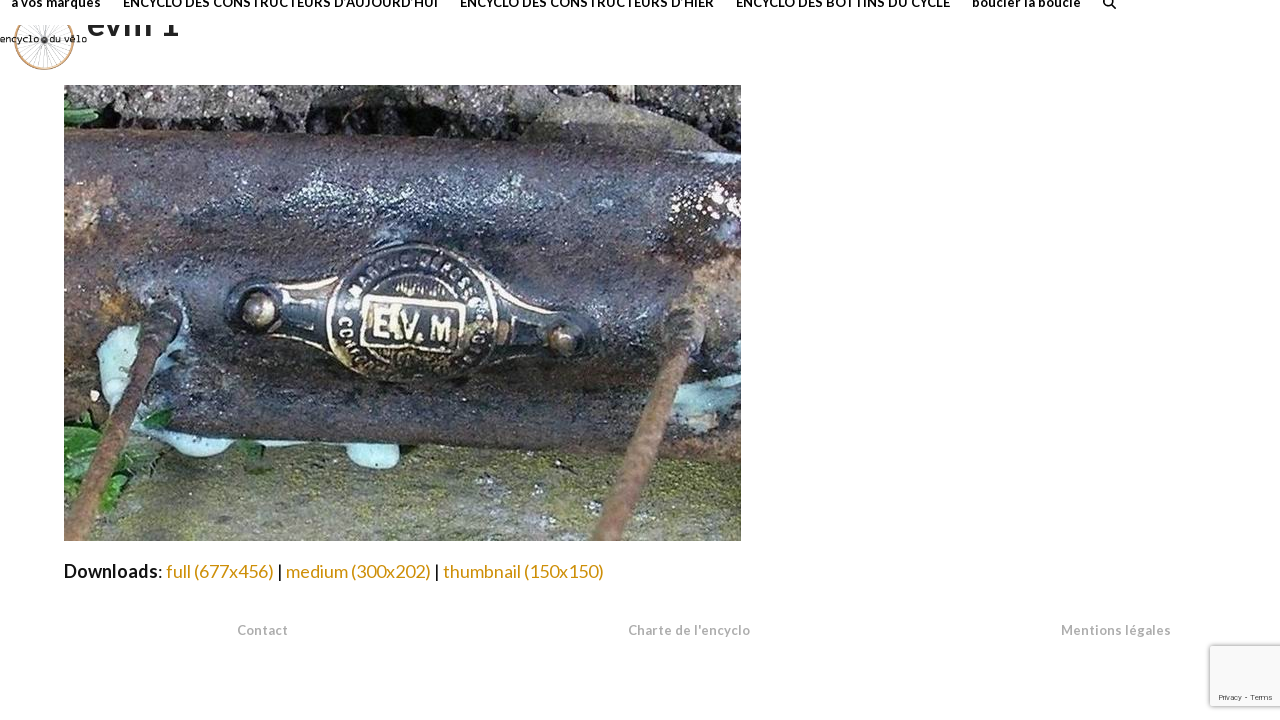

--- FILE ---
content_type: text/html; charset=UTF-8
request_url: https://encycloduvelo.fr/evm/evm-1/
body_size: 7710
content:
<!DOCTYPE html>
<html lang="en-US" class="wpex-classic-style">
<head>
<meta charset="UTF-8">
<link rel="profile" href="http://gmpg.org/xfn/11">
<meta name='robots' content='index, follow, max-image-preview:large, max-snippet:-1, max-video-preview:-1' />
	<style>img:is([sizes="auto" i], [sizes^="auto," i]) { contain-intrinsic-size: 3000px 1500px }</style>
	<meta name="viewport" content="width=device-width, initial-scale=1">

	<!-- This site is optimized with the Yoast SEO plugin v26.7 - https://yoast.com/wordpress/plugins/seo/ -->
	<title>evm 1 - encyclo du vélo</title>
	<link rel="canonical" href="https://encycloduvelo.fr/evm/evm-1/" />
	<meta property="og:locale" content="en_US" />
	<meta property="og:type" content="article" />
	<meta property="og:title" content="evm 1 - encyclo du vélo" />
	<meta property="og:url" content="https://encycloduvelo.fr/evm/evm-1/" />
	<meta property="og:site_name" content="encyclo du vélo" />
	<meta property="og:image" content="https://encycloduvelo.fr/evm/evm-1" />
	<meta property="og:image:width" content="677" />
	<meta property="og:image:height" content="456" />
	<meta property="og:image:type" content="image/jpeg" />
	<meta name="twitter:card" content="summary_large_image" />
	<script type="application/ld+json" class="yoast-schema-graph">{"@context":"https://schema.org","@graph":[{"@type":"WebPage","@id":"https://encycloduvelo.fr/evm/evm-1/","url":"https://encycloduvelo.fr/evm/evm-1/","name":"evm 1 - encyclo du vélo","isPartOf":{"@id":"https://encycloduvelo.fr/#website"},"primaryImageOfPage":{"@id":"https://encycloduvelo.fr/evm/evm-1/#primaryimage"},"image":{"@id":"https://encycloduvelo.fr/evm/evm-1/#primaryimage"},"thumbnailUrl":"https://encycloduvelo.fr/wp-content/uploads/2018/02/evm-1.jpg","datePublished":"2018-02-07T16:39:33+00:00","breadcrumb":{"@id":"https://encycloduvelo.fr/evm/evm-1/#breadcrumb"},"inLanguage":"en-US","potentialAction":[{"@type":"ReadAction","target":["https://encycloduvelo.fr/evm/evm-1/"]}]},{"@type":"ImageObject","inLanguage":"en-US","@id":"https://encycloduvelo.fr/evm/evm-1/#primaryimage","url":"https://encycloduvelo.fr/wp-content/uploads/2018/02/evm-1.jpg","contentUrl":"https://encycloduvelo.fr/wp-content/uploads/2018/02/evm-1.jpg","width":677,"height":456},{"@type":"BreadcrumbList","@id":"https://encycloduvelo.fr/evm/evm-1/#breadcrumb","itemListElement":[{"@type":"ListItem","position":1,"name":"Home","item":"https://encycloduvelo.fr/"},{"@type":"ListItem","position":2,"name":"E.V.M.","item":"https://encycloduvelo.fr/evm/"},{"@type":"ListItem","position":3,"name":"evm 1"}]},{"@type":"WebSite","@id":"https://encycloduvelo.fr/#website","url":"https://encycloduvelo.fr/","name":"encyclo du vélo","description":"","publisher":{"@id":"https://encycloduvelo.fr/#organization"},"potentialAction":[{"@type":"SearchAction","target":{"@type":"EntryPoint","urlTemplate":"https://encycloduvelo.fr/?s={search_term_string}"},"query-input":{"@type":"PropertyValueSpecification","valueRequired":true,"valueName":"search_term_string"}}],"inLanguage":"en-US"},{"@type":"Organization","@id":"https://encycloduvelo.fr/#organization","name":"encyclo du vélo","url":"https://encycloduvelo.fr/","logo":{"@type":"ImageObject","inLanguage":"en-US","@id":"https://encycloduvelo.fr/#/schema/logo/image/","url":"https://encycloduvelo.fr/wp-content/uploads/2017/06/ENCYCLO_VELO_home.png","contentUrl":"https://encycloduvelo.fr/wp-content/uploads/2017/06/ENCYCLO_VELO_home.png","width":600,"height":416,"caption":"encyclo du vélo"},"image":{"@id":"https://encycloduvelo.fr/#/schema/logo/image/"}}]}</script>
	<!-- / Yoast SEO plugin. -->


<link rel='dns-prefetch' href='//fonts.googleapis.com' />
<link rel='dns-prefetch' href='//www.googletagmanager.com' />
<link rel="alternate" type="application/rss+xml" title="encyclo du vélo &raquo; Feed" href="https://encycloduvelo.fr/feed/" />
<link rel="alternate" type="application/rss+xml" title="encyclo du vélo &raquo; Comments Feed" href="https://encycloduvelo.fr/comments/feed/" />
<link rel='stylesheet' id='js_composer_front-css' href='https://encycloduvelo.fr/wp-content/plugins/js_composer/assets/css/js_composer.min.css?ver=8.6.1' media='all' />
<link rel='stylesheet' id='contact-form-7-css' href='https://encycloduvelo.fr/wp-content/plugins/contact-form-7/includes/css/styles.css?ver=6.1.4' media='all' />
<link rel='stylesheet' id='wpex-google-font-lato-css' href='https://fonts.googleapis.com/css2?family=Lato:ital,wght@0,100;0,200;0,300;0,400;0,500;0,600;0,700;0,800;0,900;1,100;1,200;1,300;1,400;1,500;1,600;1,700;1,800;1,900&#038;display=swap&#038;subset=latin' media='all' />
<link rel='stylesheet' id='wpex-style-css' href='https://encycloduvelo.fr/wp-content/themes/Total/style.css?ver=6.5' media='all' />
<link rel='stylesheet' id='wpex-mobile-menu-breakpoint-max-css' href='https://encycloduvelo.fr/wp-content/themes/Total/assets/css/frontend/breakpoints/max.min.css?ver=6.5' media='only screen and (max-width:1250px)' />
<link rel='stylesheet' id='wpex-mobile-menu-breakpoint-min-css' href='https://encycloduvelo.fr/wp-content/themes/Total/assets/css/frontend/breakpoints/min.min.css?ver=6.5' media='only screen and (min-width:1251px)' />
<link rel='stylesheet' id='vcex-shortcodes-css' href='https://encycloduvelo.fr/wp-content/themes/Total/assets/css/frontend/vcex-shortcodes.min.css?ver=6.5' media='all' />
<link rel='stylesheet' id='wpex-wpbakery-css' href='https://encycloduvelo.fr/wp-content/themes/Total/assets/css/frontend/wpbakery.min.css?ver=6.5' media='all' />
<script id="wpex-core-js-extra">
var wpex_theme_params = {"selectArrowIcon":"<span class=\"wpex-select-arrow__icon wpex-icon--sm wpex-flex wpex-icon\" aria-hidden=\"true\"><svg viewBox=\"0 0 24 24\" xmlns=\"http:\/\/www.w3.org\/2000\/svg\"><rect fill=\"none\" height=\"24\" width=\"24\"\/><g transform=\"matrix(0, -1, 1, 0, -0.115, 23.885)\"><polygon points=\"17.77,3.77 16,2 6,12 16,22 17.77,20.23 9.54,12\"\/><\/g><\/svg><\/span>","customSelects":".widget_categories form,.widget_archive select,.vcex-form-shortcode select","scrollToHash":"1","localScrollFindLinks":"1","localScrollHighlight":"1","localScrollUpdateHash":"1","scrollToHashTimeout":"500","localScrollTargets":"li.local-scroll a, a.local-scroll, .local-scroll-link, .local-scroll-link > a,.sidr-class-local-scroll-link,li.sidr-class-local-scroll > span > a,li.sidr-class-local-scroll > a","scrollToBehavior":"smooth"};
</script>
<script src="https://encycloduvelo.fr/wp-content/themes/Total/assets/js/frontend/core.min.js?ver=6.5" id="wpex-core-js" defer data-wp-strategy="defer"></script>
<script id="wpex-inline-js-after">
!function(){const e=document.querySelector("html"),t=()=>{const t=window.innerWidth-document.documentElement.clientWidth;t&&e.style.setProperty("--wpex-scrollbar-width",`${t}px`)};t(),window.addEventListener("resize",(()=>{t()}))}();
</script>
<script src="https://encycloduvelo.fr/wp-content/themes/Total/assets/js/frontend/search/drop-down.min.js?ver=6.5" id="wpex-search-drop_down-js" defer data-wp-strategy="defer"></script>
<script id="wpex-sticky-header-js-extra">
var wpex_sticky_header_params = {"breakpoint":"1251","mobileSupport":"1","shrink":"1","shrinkOnMobile":"1","shrinkHeight":"70","shrink_speed":".3s","shrink_delay":"1"};
</script>
<script src="https://encycloduvelo.fr/wp-content/themes/Total/assets/js/frontend/sticky/header.min.js?ver=6.5" id="wpex-sticky-header-js" defer data-wp-strategy="defer"></script>
<script id="wpex-mobile-menu-toggle-js-extra">
var wpex_mobile_menu_toggle_params = {"breakpoint":"1250","i18n":{"openSubmenu":"Open submenu of %s","closeSubmenu":"Close submenu of %s"},"openSubmenuIcon":"<span class=\"wpex-open-submenu__icon wpex-transition-transform wpex-duration-300 wpex-icon\" aria-hidden=\"true\"><svg xmlns=\"http:\/\/www.w3.org\/2000\/svg\" viewBox=\"0 0 448 512\"><path d=\"M201.4 342.6c12.5 12.5 32.8 12.5 45.3 0l160-160c12.5-12.5 12.5-32.8 0-45.3s-32.8-12.5-45.3 0L224 274.7 86.6 137.4c-12.5-12.5-32.8-12.5-45.3 0s-12.5 32.8 0 45.3l160 160z\"\/><\/svg><\/span>"};
</script>
<script src="https://encycloduvelo.fr/wp-content/themes/Total/assets/js/frontend/mobile-menu/toggle.min.js?ver=6.5" id="wpex-mobile-menu-toggle-js" defer data-wp-strategy="defer"></script>
<script></script><link rel="https://api.w.org/" href="https://encycloduvelo.fr/wp-json/" /><link rel="alternate" title="JSON" type="application/json" href="https://encycloduvelo.fr/wp-json/wp/v2/media/7542" /><link rel="EditURI" type="application/rsd+xml" title="RSD" href="https://encycloduvelo.fr/xmlrpc.php?rsd" />
<meta name="generator" content="WordPress 6.8.3" />
<link rel='shortlink' href='https://encycloduvelo.fr/?p=7542' />
<link rel="alternate" title="oEmbed (JSON)" type="application/json+oembed" href="https://encycloduvelo.fr/wp-json/oembed/1.0/embed?url=https%3A%2F%2Fencycloduvelo.fr%2Fevm%2Fevm-1%2F" />
<link rel="alternate" title="oEmbed (XML)" type="text/xml+oembed" href="https://encycloduvelo.fr/wp-json/oembed/1.0/embed?url=https%3A%2F%2Fencycloduvelo.fr%2Fevm%2Fevm-1%2F&#038;format=xml" />
<meta name="generator" content="Site Kit by Google 1.170.0" /><script>
  (function(i,s,o,g,r,a,m){i['GoogleAnalyticsObject']=r;i[r]=i[r]||function(){
  (i[r].q=i[r].q||[]).push(arguments)},i[r].l=1*new Date();a=s.createElement(o),
  m=s.getElementsByTagName(o)[0];a.async=1;a.src=g;m.parentNode.insertBefore(a,m)
  })(window,document,'script','https://www.google-analytics.com/analytics.js','ga');

  ga('create', 'UA-102423163-1', 'auto');
  ga('send', 'pageview');

</script><noscript><style>body:not(.content-full-screen) .wpex-vc-row-stretched[data-vc-full-width-init="false"]{visibility:visible;}</style></noscript><link rel="icon" href="https://encycloduvelo.fr/wp-content/uploads/2017/05/cropped-ENCYCLO_VELO_120-32x32.png" sizes="32x32" />
<link rel="icon" href="https://encycloduvelo.fr/wp-content/uploads/2017/05/cropped-ENCYCLO_VELO_120-192x192.png" sizes="192x192" />
<link rel="apple-touch-icon" href="https://encycloduvelo.fr/wp-content/uploads/2017/05/cropped-ENCYCLO_VELO_120-180x180.png" />
<meta name="msapplication-TileImage" content="https://encycloduvelo.fr/wp-content/uploads/2017/05/cropped-ENCYCLO_VELO_120-270x270.png" />
		<style id="wp-custom-css">
			/* Tweak button font family */.theme-button,input[type="submit"],.theme-button,button{font-family:'Lato';}/* Tweak Homepage Contact Form 7 */.home .wpcf7{font-size:16px;}.home .wpcf7-submit{width:100%;font-size:18px !important;}.home .wpcf7-submit:hover{color:#000;}		</style>
		<noscript><style> .wpb_animate_when_almost_visible { opacity: 1; }</style></noscript><style data-type="wpex-css" id="wpex-css">/*FOOTER BUILDER*/#footer-builder{background-color:#ffffff;}/*TYPOGRAPHY*/:root{--wpex-body-font-family:Lato,sans-serif;--wpex-body-font-size:18px;--wpex-body-color:#111111;--wpex-body-line-height:1.2;}:root{--wpex-heading-font-family:Lato,sans-serif;--wpex-heading-font-weight:600;}#site-logo .site-logo-text{font-family:Lato,sans-serif;}.main-navigation-ul .link-inner{font-weight:600;font-size:13px;}.page-header .page-header-title{font-weight:600;font-size:35px;}h1,.wpex-h1{font-weight:600;font-size:36px;margin:10px 0px 30px 0px;}h2,.wpex-h2{font-weight:600;font-size:24px;margin:30px 0px 5px 0px;}h4,.wpex-h4{font-size:1px;}/*CUSTOMIZER STYLING*/:root{--wpex-bg-color:ffffff;--wpex-accent:#ce8f08;--wpex-accent-alt:#ce8f08;--wpex-border-main:#ffffff;--wpex-link-color:#ce8f08;--wpex-hover-heading-link-color:#ce8f08;--wpex-hover-link-color:#000000;--wpex-btn-color:#ffffff;--wpex-hover-btn-color:#ce8f08;--wpex-btn-bg:#ce8f08;--wpex-hover-btn-bg:#ffffff;--wpex-input-border-radius:5px;--wpex-input-bg:#ffffff;--wpex-focus-input-bg:#ffffff;--wpex-input-border-color:#c9c9c9;--wpex-focus-input-border-color:#c9c9c9;--wpex-active-pagination-link-bg:#ffffff;--wpex-vc-column-inner-margin-bottom:40px;}.site-boxed{--wpex-bg-color:ffffff;}.page-header.wpex-supports-mods{background-color:#ffffff;border-top-color:#ffffff;border-bottom-color:#ffffff;}#site-scroll-top{border-radius:5px!important;background-color:#ffffff;color:#000000;}#site-scroll-top:hover{background-color:#ffffff;color:#ce8f08;}#top-bar-wrap{background-color:#ffffff;}.wpex-top-bar-sticky{background-color:#ffffff;}.header-padding{padding-block-start:0px;}#site-header{--wpex-site-header-bg-color:#ffffff;}.logo-padding{padding-block-start:10px;}#site-logo-fa-icon{color:#ffffff;}.wpex-sticky-header-holder.is-sticky #site-header{opacity:0.9;}#site-navigation-wrap{--wpex-main-nav-bg:#ffffff;--wpex-main-nav-link-color:#000000;--wpex-hover-main-nav-link-color:#000000;--wpex-active-main-nav-link-color:#000000;--wpex-hover-main-nav-link-color:#ce8f08;--wpex-active-main-nav-link-color:#ce8f08;--wpex-main-nav-link-bg:#ffffff;--wpex-hover-main-nav-link-bg:#ffffff;--wpex-active-main-nav-link-bg:#ffffff;--wpex-dropmenu-bg:#ffffff;--wpex-dropmenu-caret-bg:#ffffff;}#searchform-dropdown{--wpex-dropmenu-colored-top-border-color:#ffffff;}#wpex-mobile-menu-fixed-top,#wpex-mobile-menu-navbar{background:#000000;}#mobile-menu,#mobile-icons-menu{--wpex-link-color:#000000;--wpex-hover-link-color:#000000;--wpex-hover-link-color:#ce8f08;}#sidr-main,.sidr-class-dropdown-menu ul{background-color:#ffffff;}.mobile-toggle-nav{background:#ffffff;color:#000000;--wpex-link-color:#000000;--wpex-hover-link-color:#ce8f08;}.mobile-toggle-nav-ul,.mobile-toggle-nav-ul a{border-color:#f7f7f7;}</style></head>

<body class="attachment wp-singular attachment-template-default single single-attachment postid-7542 attachmentid-7542 attachment-jpeg wp-custom-logo wp-embed-responsive wp-theme-Total wpex-theme wpex-responsive full-width-main-layout no-composer wpex-live-site wpex-has-primary-bottom-spacing site-full-width content-full-width hasnt-overlay-header wpex-has-fixed-footer wpex-antialiased has-mobile-menu wpex-mobile-toggle-menu-icon_buttons wpex-no-js wpb-js-composer js-comp-ver-8.6.1 vc_responsive">

	
<a href="#content" class="skip-to-content">Skip to content</a>

	
	<span data-ls_id="#site_top" tabindex="-1"></span>
	<div id="outer-wrap" class="wpex-overflow-clip">
		
		
		
		<div id="wrap" class="wpex-clr">

			<div id="site-header-sticky-wrapper" class="wpex-sticky-header-holder not-sticky wpex-print-hidden">	<header id="site-header" class="header-one wpex-z-sticky header-full-width fixed-scroll has-sticky-dropshadow shrink-sticky-header on-shrink-adjust-height custom-bg dyn-styles wpex-print-hidden wpex-relative wpex-clr">
				<div id="site-header-inner" class="header-one-inner header-padding container wpex-relative wpex-h-100 wpex-py-30 wpex-clr">
<div id="site-logo" class="site-branding header-one-logo logo-padding wpex-flex wpex-items-center wpex-float-left wpex-h-100">
	<div id="site-logo-inner" ><a id="site-logo-link" href="https://encycloduvelo.fr/" rel="home" class="main-logo"><img src="https://encycloduvelo.fr/wp-content/uploads/2017/06/ENCYCLO_VELO_home.png" alt="encyclo du vélo" class="logo-img wpex-h-auto wpex-max-w-100 wpex-align-middle" width="600" height="416" data-no-retina data-skip-lazy fetchpriority="high"></a></div>

</div>

<div id="site-navigation-wrap" class="navbar-style-one navbar-fixed-height navbar-allows-inner-bg navbar-fixed-line-height wpex-dropdowns-caret wpex-stretch-megamenus hide-at-mm-breakpoint wpex-clr wpex-print-hidden">
	<nav id="site-navigation" class="navigation main-navigation main-navigation-one wpex-clr" aria-label="Main menu"><ul id="menu-menu" class="main-navigation-ul dropdown-menu wpex-dropdown-menu wpex-dropdown-menu--onhover"><li id="menu-item-58" class="menu-item menu-item-type-post_type menu-item-object-page menu-item-58"><a href="https://encycloduvelo.fr/a-vos-marques/"><span class="link-inner">à vos marques</span></a></li>
<li id="menu-item-56" class="menu-item menu-item-type-post_type menu-item-object-page menu-item-56"><a href="https://encycloduvelo.fr/encyclo-des-constructeurs-daujourdhui/"><span class="link-inner">ENCYCLO DES CONSTRUCTEURS D&#8217;AUJOURD&#8217;HUI</span></a></li>
<li id="menu-item-57" class="menu-item menu-item-type-post_type menu-item-object-page menu-item-57"><a href="https://encycloduvelo.fr/encyclo-des-constructeurs-dhier/"><span class="link-inner">ENCYCLO DES CONSTRUCTEURS D&#8217;HIER</span></a></li>
<li id="menu-item-55" class="menu-item menu-item-type-post_type menu-item-object-page menu-item-55"><a href="https://encycloduvelo.fr/encyclo-des-bottins-du-cycle/"><span class="link-inner">ENCYCLO DES BOTTINS DU CYCLE</span></a></li>
<li id="menu-item-54" class="menu-item menu-item-type-post_type menu-item-object-page menu-item-54"><a href="https://encycloduvelo.fr/boucler-la-boucle/"><span class="link-inner">boucler la boucle</span></a></li>
<li class="search-toggle-li menu-item wpex-menu-extra no-icon-margin"><a href="#" class="site-search-toggle search-dropdown-toggle" role="button" aria-expanded="false" aria-controls="searchform-dropdown" aria-label="Search"><span class="link-inner"><span class="wpex-menu-search-text wpex-hidden">Search</span><span class="wpex-menu-search-icon wpex-icon" aria-hidden="true"><svg xmlns="http://www.w3.org/2000/svg" viewBox="0 0 512 512"><path d="M416 208c0 45.9-14.9 88.3-40 122.7L502.6 457.4c12.5 12.5 12.5 32.8 0 45.3s-32.8 12.5-45.3 0L330.7 376c-34.4 25.2-76.8 40-122.7 40C93.1 416 0 322.9 0 208S93.1 0 208 0S416 93.1 416 208zM208 352a144 144 0 1 0 0-288 144 144 0 1 0 0 288z"/></svg></span></span></a></li></ul></nav>
</div>


<div id="mobile-menu" class="wpex-mobile-menu-toggle show-at-mm-breakpoint wpex-flex wpex-items-center wpex-absolute wpex-top-50 -wpex-translate-y-50 wpex-right-0">
	<div class="wpex-inline-flex wpex-items-center"><a href="#" class="mobile-menu-toggle" role="button" aria-expanded="false"><span class="mobile-menu-toggle__icon wpex-flex"><span class="wpex-hamburger-icon wpex-hamburger-icon--inactive wpex-hamburger-icon--animate" aria-hidden="true"><span></span></span></span><span class="screen-reader-text" data-open-text>Open mobile menu</span><span class="screen-reader-text" data-open-text>Close mobile menu</span></a></div>
</div>


<div id="searchform-dropdown" class="header-searchform-wrap header-drop-widget header-drop-widget--colored-top-border wpex-invisible wpex-opacity-0 wpex-absolute wpex-transition-all wpex-duration-200 wpex-translate-Z-0 wpex-text-initial wpex-z-dropdown wpex-top-100 wpex-right-0 wpex-surface-1 wpex-text-2 wpex-p-15">
<form role="search" method="get" class="searchform searchform--header-dropdown wpex-flex" action="https://encycloduvelo.fr/" autocomplete="off">
	<label for="searchform-input-696edb5e91abb" class="searchform-label screen-reader-text">Search</label>
	<input id="searchform-input-696edb5e91abb" type="search" class="searchform-input wpex-block wpex-border-0 wpex-outline-0 wpex-w-100 wpex-h-auto wpex-leading-relaxed wpex-rounded-0 wpex-text-2 wpex-surface-2 wpex-p-10 wpex-text-1em wpex-unstyled-input" name="s" placeholder="Search" required>
			<button type="submit" class="searchform-submit wpex-hidden wpex-rounded-0 wpex-py-10 wpex-px-15" aria-label="Submit search"><span class="wpex-icon" aria-hidden="true"><svg xmlns="http://www.w3.org/2000/svg" viewBox="0 0 512 512"><path d="M416 208c0 45.9-14.9 88.3-40 122.7L502.6 457.4c12.5 12.5 12.5 32.8 0 45.3s-32.8 12.5-45.3 0L330.7 376c-34.4 25.2-76.8 40-122.7 40C93.1 416 0 322.9 0 208S93.1 0 208 0S416 93.1 416 208zM208 352a144 144 0 1 0 0-288 144 144 0 1 0 0 288z"/></svg></span></button>
</form>
</div>
</div>
			</header>
</div>
			
			<main id="main" class="site-main wpex-clr">

				
<header class="page-header default-page-header wpex-relative wpex-mb-40 wpex-surface-2 wpex-py-20 wpex-border-t wpex-border-b wpex-border-solid wpex-border-surface-3 wpex-text-2 wpex-supports-mods">

	
	<div class="page-header-inner container">
<div class="page-header-content">

<h1 class="page-header-title wpex-block wpex-m-0 wpex-text-2xl">

	<span>evm 1</span>

</h1>

</div></div>

	
</header>


	<div class="container wpex-clr">

		
		<div id="primary" class="content-area">

			
			<div id="content" class="site-content">

				
				
						<div id="attachment-post-media"><img width="677" height="456" src="https://encycloduvelo.fr/wp-content/uploads/2018/02/evm-1.jpg" class="wpex-align-middle" alt="" decoding="async" fetchpriority="high" srcset="https://encycloduvelo.fr/wp-content/uploads/2018/02/evm-1.jpg 677w, https://encycloduvelo.fr/wp-content/uploads/2018/02/evm-1-300x202.jpg 300w" sizes="(max-width: 677px) 100vw, 677px" /></div>

						<div id="attachment-post-content" class="entry wpex-mt-20 wpex-clr"></div>

						<div id="attachment-post-footer" class="wpex-mt-20 wpex-last-mb-0">
							<strong>Downloads</strong>: <a href="https://encycloduvelo.fr/wp-content/uploads/2018/02/evm-1.jpg" download>full (677x456)</a> | <a href="https://encycloduvelo.fr/wp-content/uploads/2018/02/evm-1-300x202.jpg" download>medium (300x202)</a> | <a href="https://encycloduvelo.fr/wp-content/uploads/2018/02/evm-1-150x150.jpg" download>thumbnail (150x150)</a>						</div>

					
				
				
			</div>

			
		</div>

		
	</div>


			
		</main>

		
		

	<footer id="footer-builder" class="footer-builder">
		<div class="footer-builder-content container entry wpex-clr">
			<div class="vc_row wpb_row vc_row-fluid wpex-vc-full-width-row wpex-relative"><div class="wpb_column vc_column_container vc_col-sm-4"><div class="vc_column-inner"><div class="wpb_wrapper"><style>.vcex-heading.vcex_696edb5e929a6{color:#adadad;font-size:13px;}</style><div class="vcex-heading vcex-heading-plain vcex-module wpex-heading wpex-text-2xl wpex-text-center vcex_696edb5e929a6"><a href="http://encycloduvelo.fr/contact/" class="wpex-no-underline wpex-inherit-color-important" target="_self"><span class="vcex-heading-inner wpex-inline-block">Contact</span></a></div></div></div></div><div class="wpb_column vc_column_container vc_col-sm-4"><div class="vc_column-inner"><div class="wpb_wrapper"><style>.vcex-heading.vcex_696edb5e92ce6{color:#adadad;font-size:13px;}</style><div class="vcex-heading vcex-heading-plain vcex-module wpex-heading wpex-text-2xl wpex-text-center vcex_696edb5e92ce6"><a href="http://encycloduvelo.fr/charte-de-lencyclo/" class="wpex-no-underline wpex-inherit-color-important" target="_self"><span class="vcex-heading-inner wpex-inline-block">Charte de l'encyclo</span></a></div></div></div></div><div class="wpb_column vc_column_container vc_col-sm-4"><div class="vc_column-inner"><div class="wpb_wrapper"><style>.vcex-heading.vcex_696edb5e92faa{color:#adadad;font-size:13px;}</style><div class="vcex-heading vcex-heading-plain vcex-module wpex-heading wpex-text-2xl wpex-text-center vcex_696edb5e92faa"><a href="http://encycloduvelo.fr/mentions-legales/" class="wpex-no-underline wpex-inherit-color-important" target="_self"><span class="vcex-heading-inner wpex-inline-block">Mentions légales</span></a></div></div></div></div></div>
		</div>
	</footer>



	


	</div>

	
	
</div>


<div id="mobile-menu-alternative" class="wpex-hidden"><ul id="menu-menu-2" class="dropdown-menu"><li class="menu-item menu-item-type-post_type menu-item-object-page menu-item-58"><a href="https://encycloduvelo.fr/a-vos-marques/"><span class="link-inner">à vos marques</span></a></li>
<li class="menu-item menu-item-type-post_type menu-item-object-page menu-item-56"><a href="https://encycloduvelo.fr/encyclo-des-constructeurs-daujourdhui/"><span class="link-inner">ENCYCLO DES CONSTRUCTEURS D&#8217;AUJOURD&#8217;HUI</span></a></li>
<li class="menu-item menu-item-type-post_type menu-item-object-page menu-item-57"><a href="https://encycloduvelo.fr/encyclo-des-constructeurs-dhier/"><span class="link-inner">ENCYCLO DES CONSTRUCTEURS D&#8217;HIER</span></a></li>
<li class="menu-item menu-item-type-post_type menu-item-object-page menu-item-55"><a href="https://encycloduvelo.fr/encyclo-des-bottins-du-cycle/"><span class="link-inner">ENCYCLO DES BOTTINS DU CYCLE</span></a></li>
<li class="menu-item menu-item-type-post_type menu-item-object-page menu-item-54"><a href="https://encycloduvelo.fr/boucler-la-boucle/"><span class="link-inner">boucler la boucle</span></a></li>
</ul></div>

<a href="#top" id="site-scroll-top" class="wpex-z-popover wpex-flex wpex-items-center wpex-justify-center wpex-fixed wpex-rounded-full wpex-text-center wpex-box-content wpex-transition-all wpex-duration-200 wpex-bottom-0 wpex-right-0 wpex-mr-25 wpex-mb-25 wpex-no-underline wpex-print-hidden wpex-surface-2 wpex-text-4 wpex-hover-bg-accent wpex-invisible wpex-opacity-0"><span class="wpex-flex wpex-icon" aria-hidden="true"><svg xmlns="http://www.w3.org/2000/svg" viewBox="0 0 512 512"><path d="M233.4 105.4c12.5-12.5 32.8-12.5 45.3 0l192 192c12.5 12.5 12.5 32.8 0 45.3s-32.8 12.5-45.3 0L256 173.3 86.6 342.6c-12.5 12.5-32.8 12.5-45.3 0s-12.5-32.8 0-45.3l192-192z"/></svg></span><span class="screen-reader-text">Back To Top</span></a>


<nav class="mobile-toggle-nav wpex-mobile-menu mobile-toggle-nav--animate wpex-surface-1 wpex-hidden wpex-text-2 wpex-togglep-absolute wpex-absolute wpex-top-100 wpex-left-0 wpex-w-100 wpex-z-dropdown" aria-label="Mobile menu" data-wpex-append-to="#site-header">
	<div class="mobile-toggle-nav-inner container wpex-overflow-y-auto wpex-hide-scrollbar wpex-overscroll-contain">
				<ul class="mobile-toggle-nav-ul wpex-h-auto wpex-leading-inherit wpex-list-none wpex-my-0 wpex-mx-auto"></ul>
		<div class="mobile-toggle-nav-search">
<div id="mobile-menu-search" class="wpex-relative wpex-pb-20">
	<form method="get" action="https://encycloduvelo.fr/" class="mobile-menu-searchform wpex-flex">
		<label for="mobile-menu-search-input" class="screen-reader-text">Search</label>
		<input id="mobile-menu-search-input" class="mobile-menu-searchform__input wpex-w-100 wpex-rounded-0 wpex-py-0 wpex-px-10 wpex-outline-0 wpex-border wpex-border-solid wpex-border-main wpex-bg-white wpex-text-gray-800 wpex-shadow-none wpex-text-1em wpex-unstyled-input wpex-leading-relaxed" type="search" name="s" autocomplete="off" placeholder="Search" required>
						<button type="submit" class="mobile-menu-searchform__submit searchform-submit theme-button wpex-rounded-0 wpex-p-0 wpex-tracking-normal wpex-flex-shrink-0 wpex-text-1em" aria-label="Submit search"><span class="wpex-icon" aria-hidden="true"><svg xmlns="http://www.w3.org/2000/svg" viewBox="0 0 512 512"><path d="M416 208c0 45.9-14.9 88.3-40 122.7L502.6 457.4c12.5 12.5 12.5 32.8 0 45.3s-32.8 12.5-45.3 0L330.7 376c-34.4 25.2-76.8 40-122.7 40C93.1 416 0 322.9 0 208S93.1 0 208 0S416 93.1 416 208zM208 352a144 144 0 1 0 0-288 144 144 0 1 0 0 288z"/></svg></span></button>
	</form>
</div>
</div>			</div>
</nav>

<script type="speculationrules">
{"prefetch":[{"source":"document","where":{"and":[{"href_matches":"\/*"},{"not":{"href_matches":["\/wp-*.php","\/wp-admin\/*","\/wp-content\/uploads\/*","\/wp-content\/*","\/wp-content\/plugins\/*","\/wp-content\/themes\/Total\/*","\/*\\?(.+)"]}},{"not":{"selector_matches":"a[rel~=\"nofollow\"]"}},{"not":{"selector_matches":".no-prefetch, .no-prefetch a"}}]},"eagerness":"conservative"}]}
</script>
<script type="text/html" id="wpb-modifications"> window.wpbCustomElement = 1; </script><script src="https://encycloduvelo.fr/wp-includes/js/dist/hooks.min.js?ver=4d63a3d491d11ffd8ac6" id="wp-hooks-js"></script>
<script src="https://encycloduvelo.fr/wp-includes/js/dist/i18n.min.js?ver=5e580eb46a90c2b997e6" id="wp-i18n-js"></script>
<script id="wp-i18n-js-after">
wp.i18n.setLocaleData( { 'text direction\u0004ltr': [ 'ltr' ] } );
</script>
<script src="https://encycloduvelo.fr/wp-content/plugins/contact-form-7/includes/swv/js/index.js?ver=6.1.4" id="swv-js"></script>
<script id="contact-form-7-js-before">
var wpcf7 = {
    "api": {
        "root": "https:\/\/encycloduvelo.fr\/wp-json\/",
        "namespace": "contact-form-7\/v1"
    }
};
</script>
<script src="https://encycloduvelo.fr/wp-content/plugins/contact-form-7/includes/js/index.js?ver=6.1.4" id="contact-form-7-js"></script>
<script src="https://www.google.com/recaptcha/api.js?render=6Lcq9mYkAAAAADTM7qxDbXjPOp2spfv07e48-CDb&amp;ver=3.0" id="google-recaptcha-js"></script>
<script src="https://encycloduvelo.fr/wp-includes/js/dist/vendor/wp-polyfill.min.js?ver=3.15.0" id="wp-polyfill-js"></script>
<script id="wpcf7-recaptcha-js-before">
var wpcf7_recaptcha = {
    "sitekey": "6Lcq9mYkAAAAADTM7qxDbXjPOp2spfv07e48-CDb",
    "actions": {
        "homepage": "homepage",
        "contactform": "contactform"
    }
};
</script>
<script src="https://encycloduvelo.fr/wp-content/plugins/contact-form-7/modules/recaptcha/index.js?ver=6.1.4" id="wpcf7-recaptcha-js"></script>
<script></script>
</body>
</html>


--- FILE ---
content_type: text/html; charset=utf-8
request_url: https://www.google.com/recaptcha/api2/anchor?ar=1&k=6Lcq9mYkAAAAADTM7qxDbXjPOp2spfv07e48-CDb&co=aHR0cHM6Ly9lbmN5Y2xvZHV2ZWxvLmZyOjQ0Mw..&hl=en&v=PoyoqOPhxBO7pBk68S4YbpHZ&size=invisible&anchor-ms=20000&execute-ms=30000&cb=br733e6zhbgp
body_size: 48715
content:
<!DOCTYPE HTML><html dir="ltr" lang="en"><head><meta http-equiv="Content-Type" content="text/html; charset=UTF-8">
<meta http-equiv="X-UA-Compatible" content="IE=edge">
<title>reCAPTCHA</title>
<style type="text/css">
/* cyrillic-ext */
@font-face {
  font-family: 'Roboto';
  font-style: normal;
  font-weight: 400;
  font-stretch: 100%;
  src: url(//fonts.gstatic.com/s/roboto/v48/KFO7CnqEu92Fr1ME7kSn66aGLdTylUAMa3GUBHMdazTgWw.woff2) format('woff2');
  unicode-range: U+0460-052F, U+1C80-1C8A, U+20B4, U+2DE0-2DFF, U+A640-A69F, U+FE2E-FE2F;
}
/* cyrillic */
@font-face {
  font-family: 'Roboto';
  font-style: normal;
  font-weight: 400;
  font-stretch: 100%;
  src: url(//fonts.gstatic.com/s/roboto/v48/KFO7CnqEu92Fr1ME7kSn66aGLdTylUAMa3iUBHMdazTgWw.woff2) format('woff2');
  unicode-range: U+0301, U+0400-045F, U+0490-0491, U+04B0-04B1, U+2116;
}
/* greek-ext */
@font-face {
  font-family: 'Roboto';
  font-style: normal;
  font-weight: 400;
  font-stretch: 100%;
  src: url(//fonts.gstatic.com/s/roboto/v48/KFO7CnqEu92Fr1ME7kSn66aGLdTylUAMa3CUBHMdazTgWw.woff2) format('woff2');
  unicode-range: U+1F00-1FFF;
}
/* greek */
@font-face {
  font-family: 'Roboto';
  font-style: normal;
  font-weight: 400;
  font-stretch: 100%;
  src: url(//fonts.gstatic.com/s/roboto/v48/KFO7CnqEu92Fr1ME7kSn66aGLdTylUAMa3-UBHMdazTgWw.woff2) format('woff2');
  unicode-range: U+0370-0377, U+037A-037F, U+0384-038A, U+038C, U+038E-03A1, U+03A3-03FF;
}
/* math */
@font-face {
  font-family: 'Roboto';
  font-style: normal;
  font-weight: 400;
  font-stretch: 100%;
  src: url(//fonts.gstatic.com/s/roboto/v48/KFO7CnqEu92Fr1ME7kSn66aGLdTylUAMawCUBHMdazTgWw.woff2) format('woff2');
  unicode-range: U+0302-0303, U+0305, U+0307-0308, U+0310, U+0312, U+0315, U+031A, U+0326-0327, U+032C, U+032F-0330, U+0332-0333, U+0338, U+033A, U+0346, U+034D, U+0391-03A1, U+03A3-03A9, U+03B1-03C9, U+03D1, U+03D5-03D6, U+03F0-03F1, U+03F4-03F5, U+2016-2017, U+2034-2038, U+203C, U+2040, U+2043, U+2047, U+2050, U+2057, U+205F, U+2070-2071, U+2074-208E, U+2090-209C, U+20D0-20DC, U+20E1, U+20E5-20EF, U+2100-2112, U+2114-2115, U+2117-2121, U+2123-214F, U+2190, U+2192, U+2194-21AE, U+21B0-21E5, U+21F1-21F2, U+21F4-2211, U+2213-2214, U+2216-22FF, U+2308-230B, U+2310, U+2319, U+231C-2321, U+2336-237A, U+237C, U+2395, U+239B-23B7, U+23D0, U+23DC-23E1, U+2474-2475, U+25AF, U+25B3, U+25B7, U+25BD, U+25C1, U+25CA, U+25CC, U+25FB, U+266D-266F, U+27C0-27FF, U+2900-2AFF, U+2B0E-2B11, U+2B30-2B4C, U+2BFE, U+3030, U+FF5B, U+FF5D, U+1D400-1D7FF, U+1EE00-1EEFF;
}
/* symbols */
@font-face {
  font-family: 'Roboto';
  font-style: normal;
  font-weight: 400;
  font-stretch: 100%;
  src: url(//fonts.gstatic.com/s/roboto/v48/KFO7CnqEu92Fr1ME7kSn66aGLdTylUAMaxKUBHMdazTgWw.woff2) format('woff2');
  unicode-range: U+0001-000C, U+000E-001F, U+007F-009F, U+20DD-20E0, U+20E2-20E4, U+2150-218F, U+2190, U+2192, U+2194-2199, U+21AF, U+21E6-21F0, U+21F3, U+2218-2219, U+2299, U+22C4-22C6, U+2300-243F, U+2440-244A, U+2460-24FF, U+25A0-27BF, U+2800-28FF, U+2921-2922, U+2981, U+29BF, U+29EB, U+2B00-2BFF, U+4DC0-4DFF, U+FFF9-FFFB, U+10140-1018E, U+10190-1019C, U+101A0, U+101D0-101FD, U+102E0-102FB, U+10E60-10E7E, U+1D2C0-1D2D3, U+1D2E0-1D37F, U+1F000-1F0FF, U+1F100-1F1AD, U+1F1E6-1F1FF, U+1F30D-1F30F, U+1F315, U+1F31C, U+1F31E, U+1F320-1F32C, U+1F336, U+1F378, U+1F37D, U+1F382, U+1F393-1F39F, U+1F3A7-1F3A8, U+1F3AC-1F3AF, U+1F3C2, U+1F3C4-1F3C6, U+1F3CA-1F3CE, U+1F3D4-1F3E0, U+1F3ED, U+1F3F1-1F3F3, U+1F3F5-1F3F7, U+1F408, U+1F415, U+1F41F, U+1F426, U+1F43F, U+1F441-1F442, U+1F444, U+1F446-1F449, U+1F44C-1F44E, U+1F453, U+1F46A, U+1F47D, U+1F4A3, U+1F4B0, U+1F4B3, U+1F4B9, U+1F4BB, U+1F4BF, U+1F4C8-1F4CB, U+1F4D6, U+1F4DA, U+1F4DF, U+1F4E3-1F4E6, U+1F4EA-1F4ED, U+1F4F7, U+1F4F9-1F4FB, U+1F4FD-1F4FE, U+1F503, U+1F507-1F50B, U+1F50D, U+1F512-1F513, U+1F53E-1F54A, U+1F54F-1F5FA, U+1F610, U+1F650-1F67F, U+1F687, U+1F68D, U+1F691, U+1F694, U+1F698, U+1F6AD, U+1F6B2, U+1F6B9-1F6BA, U+1F6BC, U+1F6C6-1F6CF, U+1F6D3-1F6D7, U+1F6E0-1F6EA, U+1F6F0-1F6F3, U+1F6F7-1F6FC, U+1F700-1F7FF, U+1F800-1F80B, U+1F810-1F847, U+1F850-1F859, U+1F860-1F887, U+1F890-1F8AD, U+1F8B0-1F8BB, U+1F8C0-1F8C1, U+1F900-1F90B, U+1F93B, U+1F946, U+1F984, U+1F996, U+1F9E9, U+1FA00-1FA6F, U+1FA70-1FA7C, U+1FA80-1FA89, U+1FA8F-1FAC6, U+1FACE-1FADC, U+1FADF-1FAE9, U+1FAF0-1FAF8, U+1FB00-1FBFF;
}
/* vietnamese */
@font-face {
  font-family: 'Roboto';
  font-style: normal;
  font-weight: 400;
  font-stretch: 100%;
  src: url(//fonts.gstatic.com/s/roboto/v48/KFO7CnqEu92Fr1ME7kSn66aGLdTylUAMa3OUBHMdazTgWw.woff2) format('woff2');
  unicode-range: U+0102-0103, U+0110-0111, U+0128-0129, U+0168-0169, U+01A0-01A1, U+01AF-01B0, U+0300-0301, U+0303-0304, U+0308-0309, U+0323, U+0329, U+1EA0-1EF9, U+20AB;
}
/* latin-ext */
@font-face {
  font-family: 'Roboto';
  font-style: normal;
  font-weight: 400;
  font-stretch: 100%;
  src: url(//fonts.gstatic.com/s/roboto/v48/KFO7CnqEu92Fr1ME7kSn66aGLdTylUAMa3KUBHMdazTgWw.woff2) format('woff2');
  unicode-range: U+0100-02BA, U+02BD-02C5, U+02C7-02CC, U+02CE-02D7, U+02DD-02FF, U+0304, U+0308, U+0329, U+1D00-1DBF, U+1E00-1E9F, U+1EF2-1EFF, U+2020, U+20A0-20AB, U+20AD-20C0, U+2113, U+2C60-2C7F, U+A720-A7FF;
}
/* latin */
@font-face {
  font-family: 'Roboto';
  font-style: normal;
  font-weight: 400;
  font-stretch: 100%;
  src: url(//fonts.gstatic.com/s/roboto/v48/KFO7CnqEu92Fr1ME7kSn66aGLdTylUAMa3yUBHMdazQ.woff2) format('woff2');
  unicode-range: U+0000-00FF, U+0131, U+0152-0153, U+02BB-02BC, U+02C6, U+02DA, U+02DC, U+0304, U+0308, U+0329, U+2000-206F, U+20AC, U+2122, U+2191, U+2193, U+2212, U+2215, U+FEFF, U+FFFD;
}
/* cyrillic-ext */
@font-face {
  font-family: 'Roboto';
  font-style: normal;
  font-weight: 500;
  font-stretch: 100%;
  src: url(//fonts.gstatic.com/s/roboto/v48/KFO7CnqEu92Fr1ME7kSn66aGLdTylUAMa3GUBHMdazTgWw.woff2) format('woff2');
  unicode-range: U+0460-052F, U+1C80-1C8A, U+20B4, U+2DE0-2DFF, U+A640-A69F, U+FE2E-FE2F;
}
/* cyrillic */
@font-face {
  font-family: 'Roboto';
  font-style: normal;
  font-weight: 500;
  font-stretch: 100%;
  src: url(//fonts.gstatic.com/s/roboto/v48/KFO7CnqEu92Fr1ME7kSn66aGLdTylUAMa3iUBHMdazTgWw.woff2) format('woff2');
  unicode-range: U+0301, U+0400-045F, U+0490-0491, U+04B0-04B1, U+2116;
}
/* greek-ext */
@font-face {
  font-family: 'Roboto';
  font-style: normal;
  font-weight: 500;
  font-stretch: 100%;
  src: url(//fonts.gstatic.com/s/roboto/v48/KFO7CnqEu92Fr1ME7kSn66aGLdTylUAMa3CUBHMdazTgWw.woff2) format('woff2');
  unicode-range: U+1F00-1FFF;
}
/* greek */
@font-face {
  font-family: 'Roboto';
  font-style: normal;
  font-weight: 500;
  font-stretch: 100%;
  src: url(//fonts.gstatic.com/s/roboto/v48/KFO7CnqEu92Fr1ME7kSn66aGLdTylUAMa3-UBHMdazTgWw.woff2) format('woff2');
  unicode-range: U+0370-0377, U+037A-037F, U+0384-038A, U+038C, U+038E-03A1, U+03A3-03FF;
}
/* math */
@font-face {
  font-family: 'Roboto';
  font-style: normal;
  font-weight: 500;
  font-stretch: 100%;
  src: url(//fonts.gstatic.com/s/roboto/v48/KFO7CnqEu92Fr1ME7kSn66aGLdTylUAMawCUBHMdazTgWw.woff2) format('woff2');
  unicode-range: U+0302-0303, U+0305, U+0307-0308, U+0310, U+0312, U+0315, U+031A, U+0326-0327, U+032C, U+032F-0330, U+0332-0333, U+0338, U+033A, U+0346, U+034D, U+0391-03A1, U+03A3-03A9, U+03B1-03C9, U+03D1, U+03D5-03D6, U+03F0-03F1, U+03F4-03F5, U+2016-2017, U+2034-2038, U+203C, U+2040, U+2043, U+2047, U+2050, U+2057, U+205F, U+2070-2071, U+2074-208E, U+2090-209C, U+20D0-20DC, U+20E1, U+20E5-20EF, U+2100-2112, U+2114-2115, U+2117-2121, U+2123-214F, U+2190, U+2192, U+2194-21AE, U+21B0-21E5, U+21F1-21F2, U+21F4-2211, U+2213-2214, U+2216-22FF, U+2308-230B, U+2310, U+2319, U+231C-2321, U+2336-237A, U+237C, U+2395, U+239B-23B7, U+23D0, U+23DC-23E1, U+2474-2475, U+25AF, U+25B3, U+25B7, U+25BD, U+25C1, U+25CA, U+25CC, U+25FB, U+266D-266F, U+27C0-27FF, U+2900-2AFF, U+2B0E-2B11, U+2B30-2B4C, U+2BFE, U+3030, U+FF5B, U+FF5D, U+1D400-1D7FF, U+1EE00-1EEFF;
}
/* symbols */
@font-face {
  font-family: 'Roboto';
  font-style: normal;
  font-weight: 500;
  font-stretch: 100%;
  src: url(//fonts.gstatic.com/s/roboto/v48/KFO7CnqEu92Fr1ME7kSn66aGLdTylUAMaxKUBHMdazTgWw.woff2) format('woff2');
  unicode-range: U+0001-000C, U+000E-001F, U+007F-009F, U+20DD-20E0, U+20E2-20E4, U+2150-218F, U+2190, U+2192, U+2194-2199, U+21AF, U+21E6-21F0, U+21F3, U+2218-2219, U+2299, U+22C4-22C6, U+2300-243F, U+2440-244A, U+2460-24FF, U+25A0-27BF, U+2800-28FF, U+2921-2922, U+2981, U+29BF, U+29EB, U+2B00-2BFF, U+4DC0-4DFF, U+FFF9-FFFB, U+10140-1018E, U+10190-1019C, U+101A0, U+101D0-101FD, U+102E0-102FB, U+10E60-10E7E, U+1D2C0-1D2D3, U+1D2E0-1D37F, U+1F000-1F0FF, U+1F100-1F1AD, U+1F1E6-1F1FF, U+1F30D-1F30F, U+1F315, U+1F31C, U+1F31E, U+1F320-1F32C, U+1F336, U+1F378, U+1F37D, U+1F382, U+1F393-1F39F, U+1F3A7-1F3A8, U+1F3AC-1F3AF, U+1F3C2, U+1F3C4-1F3C6, U+1F3CA-1F3CE, U+1F3D4-1F3E0, U+1F3ED, U+1F3F1-1F3F3, U+1F3F5-1F3F7, U+1F408, U+1F415, U+1F41F, U+1F426, U+1F43F, U+1F441-1F442, U+1F444, U+1F446-1F449, U+1F44C-1F44E, U+1F453, U+1F46A, U+1F47D, U+1F4A3, U+1F4B0, U+1F4B3, U+1F4B9, U+1F4BB, U+1F4BF, U+1F4C8-1F4CB, U+1F4D6, U+1F4DA, U+1F4DF, U+1F4E3-1F4E6, U+1F4EA-1F4ED, U+1F4F7, U+1F4F9-1F4FB, U+1F4FD-1F4FE, U+1F503, U+1F507-1F50B, U+1F50D, U+1F512-1F513, U+1F53E-1F54A, U+1F54F-1F5FA, U+1F610, U+1F650-1F67F, U+1F687, U+1F68D, U+1F691, U+1F694, U+1F698, U+1F6AD, U+1F6B2, U+1F6B9-1F6BA, U+1F6BC, U+1F6C6-1F6CF, U+1F6D3-1F6D7, U+1F6E0-1F6EA, U+1F6F0-1F6F3, U+1F6F7-1F6FC, U+1F700-1F7FF, U+1F800-1F80B, U+1F810-1F847, U+1F850-1F859, U+1F860-1F887, U+1F890-1F8AD, U+1F8B0-1F8BB, U+1F8C0-1F8C1, U+1F900-1F90B, U+1F93B, U+1F946, U+1F984, U+1F996, U+1F9E9, U+1FA00-1FA6F, U+1FA70-1FA7C, U+1FA80-1FA89, U+1FA8F-1FAC6, U+1FACE-1FADC, U+1FADF-1FAE9, U+1FAF0-1FAF8, U+1FB00-1FBFF;
}
/* vietnamese */
@font-face {
  font-family: 'Roboto';
  font-style: normal;
  font-weight: 500;
  font-stretch: 100%;
  src: url(//fonts.gstatic.com/s/roboto/v48/KFO7CnqEu92Fr1ME7kSn66aGLdTylUAMa3OUBHMdazTgWw.woff2) format('woff2');
  unicode-range: U+0102-0103, U+0110-0111, U+0128-0129, U+0168-0169, U+01A0-01A1, U+01AF-01B0, U+0300-0301, U+0303-0304, U+0308-0309, U+0323, U+0329, U+1EA0-1EF9, U+20AB;
}
/* latin-ext */
@font-face {
  font-family: 'Roboto';
  font-style: normal;
  font-weight: 500;
  font-stretch: 100%;
  src: url(//fonts.gstatic.com/s/roboto/v48/KFO7CnqEu92Fr1ME7kSn66aGLdTylUAMa3KUBHMdazTgWw.woff2) format('woff2');
  unicode-range: U+0100-02BA, U+02BD-02C5, U+02C7-02CC, U+02CE-02D7, U+02DD-02FF, U+0304, U+0308, U+0329, U+1D00-1DBF, U+1E00-1E9F, U+1EF2-1EFF, U+2020, U+20A0-20AB, U+20AD-20C0, U+2113, U+2C60-2C7F, U+A720-A7FF;
}
/* latin */
@font-face {
  font-family: 'Roboto';
  font-style: normal;
  font-weight: 500;
  font-stretch: 100%;
  src: url(//fonts.gstatic.com/s/roboto/v48/KFO7CnqEu92Fr1ME7kSn66aGLdTylUAMa3yUBHMdazQ.woff2) format('woff2');
  unicode-range: U+0000-00FF, U+0131, U+0152-0153, U+02BB-02BC, U+02C6, U+02DA, U+02DC, U+0304, U+0308, U+0329, U+2000-206F, U+20AC, U+2122, U+2191, U+2193, U+2212, U+2215, U+FEFF, U+FFFD;
}
/* cyrillic-ext */
@font-face {
  font-family: 'Roboto';
  font-style: normal;
  font-weight: 900;
  font-stretch: 100%;
  src: url(//fonts.gstatic.com/s/roboto/v48/KFO7CnqEu92Fr1ME7kSn66aGLdTylUAMa3GUBHMdazTgWw.woff2) format('woff2');
  unicode-range: U+0460-052F, U+1C80-1C8A, U+20B4, U+2DE0-2DFF, U+A640-A69F, U+FE2E-FE2F;
}
/* cyrillic */
@font-face {
  font-family: 'Roboto';
  font-style: normal;
  font-weight: 900;
  font-stretch: 100%;
  src: url(//fonts.gstatic.com/s/roboto/v48/KFO7CnqEu92Fr1ME7kSn66aGLdTylUAMa3iUBHMdazTgWw.woff2) format('woff2');
  unicode-range: U+0301, U+0400-045F, U+0490-0491, U+04B0-04B1, U+2116;
}
/* greek-ext */
@font-face {
  font-family: 'Roboto';
  font-style: normal;
  font-weight: 900;
  font-stretch: 100%;
  src: url(//fonts.gstatic.com/s/roboto/v48/KFO7CnqEu92Fr1ME7kSn66aGLdTylUAMa3CUBHMdazTgWw.woff2) format('woff2');
  unicode-range: U+1F00-1FFF;
}
/* greek */
@font-face {
  font-family: 'Roboto';
  font-style: normal;
  font-weight: 900;
  font-stretch: 100%;
  src: url(//fonts.gstatic.com/s/roboto/v48/KFO7CnqEu92Fr1ME7kSn66aGLdTylUAMa3-UBHMdazTgWw.woff2) format('woff2');
  unicode-range: U+0370-0377, U+037A-037F, U+0384-038A, U+038C, U+038E-03A1, U+03A3-03FF;
}
/* math */
@font-face {
  font-family: 'Roboto';
  font-style: normal;
  font-weight: 900;
  font-stretch: 100%;
  src: url(//fonts.gstatic.com/s/roboto/v48/KFO7CnqEu92Fr1ME7kSn66aGLdTylUAMawCUBHMdazTgWw.woff2) format('woff2');
  unicode-range: U+0302-0303, U+0305, U+0307-0308, U+0310, U+0312, U+0315, U+031A, U+0326-0327, U+032C, U+032F-0330, U+0332-0333, U+0338, U+033A, U+0346, U+034D, U+0391-03A1, U+03A3-03A9, U+03B1-03C9, U+03D1, U+03D5-03D6, U+03F0-03F1, U+03F4-03F5, U+2016-2017, U+2034-2038, U+203C, U+2040, U+2043, U+2047, U+2050, U+2057, U+205F, U+2070-2071, U+2074-208E, U+2090-209C, U+20D0-20DC, U+20E1, U+20E5-20EF, U+2100-2112, U+2114-2115, U+2117-2121, U+2123-214F, U+2190, U+2192, U+2194-21AE, U+21B0-21E5, U+21F1-21F2, U+21F4-2211, U+2213-2214, U+2216-22FF, U+2308-230B, U+2310, U+2319, U+231C-2321, U+2336-237A, U+237C, U+2395, U+239B-23B7, U+23D0, U+23DC-23E1, U+2474-2475, U+25AF, U+25B3, U+25B7, U+25BD, U+25C1, U+25CA, U+25CC, U+25FB, U+266D-266F, U+27C0-27FF, U+2900-2AFF, U+2B0E-2B11, U+2B30-2B4C, U+2BFE, U+3030, U+FF5B, U+FF5D, U+1D400-1D7FF, U+1EE00-1EEFF;
}
/* symbols */
@font-face {
  font-family: 'Roboto';
  font-style: normal;
  font-weight: 900;
  font-stretch: 100%;
  src: url(//fonts.gstatic.com/s/roboto/v48/KFO7CnqEu92Fr1ME7kSn66aGLdTylUAMaxKUBHMdazTgWw.woff2) format('woff2');
  unicode-range: U+0001-000C, U+000E-001F, U+007F-009F, U+20DD-20E0, U+20E2-20E4, U+2150-218F, U+2190, U+2192, U+2194-2199, U+21AF, U+21E6-21F0, U+21F3, U+2218-2219, U+2299, U+22C4-22C6, U+2300-243F, U+2440-244A, U+2460-24FF, U+25A0-27BF, U+2800-28FF, U+2921-2922, U+2981, U+29BF, U+29EB, U+2B00-2BFF, U+4DC0-4DFF, U+FFF9-FFFB, U+10140-1018E, U+10190-1019C, U+101A0, U+101D0-101FD, U+102E0-102FB, U+10E60-10E7E, U+1D2C0-1D2D3, U+1D2E0-1D37F, U+1F000-1F0FF, U+1F100-1F1AD, U+1F1E6-1F1FF, U+1F30D-1F30F, U+1F315, U+1F31C, U+1F31E, U+1F320-1F32C, U+1F336, U+1F378, U+1F37D, U+1F382, U+1F393-1F39F, U+1F3A7-1F3A8, U+1F3AC-1F3AF, U+1F3C2, U+1F3C4-1F3C6, U+1F3CA-1F3CE, U+1F3D4-1F3E0, U+1F3ED, U+1F3F1-1F3F3, U+1F3F5-1F3F7, U+1F408, U+1F415, U+1F41F, U+1F426, U+1F43F, U+1F441-1F442, U+1F444, U+1F446-1F449, U+1F44C-1F44E, U+1F453, U+1F46A, U+1F47D, U+1F4A3, U+1F4B0, U+1F4B3, U+1F4B9, U+1F4BB, U+1F4BF, U+1F4C8-1F4CB, U+1F4D6, U+1F4DA, U+1F4DF, U+1F4E3-1F4E6, U+1F4EA-1F4ED, U+1F4F7, U+1F4F9-1F4FB, U+1F4FD-1F4FE, U+1F503, U+1F507-1F50B, U+1F50D, U+1F512-1F513, U+1F53E-1F54A, U+1F54F-1F5FA, U+1F610, U+1F650-1F67F, U+1F687, U+1F68D, U+1F691, U+1F694, U+1F698, U+1F6AD, U+1F6B2, U+1F6B9-1F6BA, U+1F6BC, U+1F6C6-1F6CF, U+1F6D3-1F6D7, U+1F6E0-1F6EA, U+1F6F0-1F6F3, U+1F6F7-1F6FC, U+1F700-1F7FF, U+1F800-1F80B, U+1F810-1F847, U+1F850-1F859, U+1F860-1F887, U+1F890-1F8AD, U+1F8B0-1F8BB, U+1F8C0-1F8C1, U+1F900-1F90B, U+1F93B, U+1F946, U+1F984, U+1F996, U+1F9E9, U+1FA00-1FA6F, U+1FA70-1FA7C, U+1FA80-1FA89, U+1FA8F-1FAC6, U+1FACE-1FADC, U+1FADF-1FAE9, U+1FAF0-1FAF8, U+1FB00-1FBFF;
}
/* vietnamese */
@font-face {
  font-family: 'Roboto';
  font-style: normal;
  font-weight: 900;
  font-stretch: 100%;
  src: url(//fonts.gstatic.com/s/roboto/v48/KFO7CnqEu92Fr1ME7kSn66aGLdTylUAMa3OUBHMdazTgWw.woff2) format('woff2');
  unicode-range: U+0102-0103, U+0110-0111, U+0128-0129, U+0168-0169, U+01A0-01A1, U+01AF-01B0, U+0300-0301, U+0303-0304, U+0308-0309, U+0323, U+0329, U+1EA0-1EF9, U+20AB;
}
/* latin-ext */
@font-face {
  font-family: 'Roboto';
  font-style: normal;
  font-weight: 900;
  font-stretch: 100%;
  src: url(//fonts.gstatic.com/s/roboto/v48/KFO7CnqEu92Fr1ME7kSn66aGLdTylUAMa3KUBHMdazTgWw.woff2) format('woff2');
  unicode-range: U+0100-02BA, U+02BD-02C5, U+02C7-02CC, U+02CE-02D7, U+02DD-02FF, U+0304, U+0308, U+0329, U+1D00-1DBF, U+1E00-1E9F, U+1EF2-1EFF, U+2020, U+20A0-20AB, U+20AD-20C0, U+2113, U+2C60-2C7F, U+A720-A7FF;
}
/* latin */
@font-face {
  font-family: 'Roboto';
  font-style: normal;
  font-weight: 900;
  font-stretch: 100%;
  src: url(//fonts.gstatic.com/s/roboto/v48/KFO7CnqEu92Fr1ME7kSn66aGLdTylUAMa3yUBHMdazQ.woff2) format('woff2');
  unicode-range: U+0000-00FF, U+0131, U+0152-0153, U+02BB-02BC, U+02C6, U+02DA, U+02DC, U+0304, U+0308, U+0329, U+2000-206F, U+20AC, U+2122, U+2191, U+2193, U+2212, U+2215, U+FEFF, U+FFFD;
}

</style>
<link rel="stylesheet" type="text/css" href="https://www.gstatic.com/recaptcha/releases/PoyoqOPhxBO7pBk68S4YbpHZ/styles__ltr.css">
<script nonce="l2PAElL3a-5g5OUD3RFf4A" type="text/javascript">window['__recaptcha_api'] = 'https://www.google.com/recaptcha/api2/';</script>
<script type="text/javascript" src="https://www.gstatic.com/recaptcha/releases/PoyoqOPhxBO7pBk68S4YbpHZ/recaptcha__en.js" nonce="l2PAElL3a-5g5OUD3RFf4A">
      
    </script></head>
<body><div id="rc-anchor-alert" class="rc-anchor-alert"></div>
<input type="hidden" id="recaptcha-token" value="[base64]">
<script type="text/javascript" nonce="l2PAElL3a-5g5OUD3RFf4A">
      recaptcha.anchor.Main.init("[\x22ainput\x22,[\x22bgdata\x22,\x22\x22,\[base64]/[base64]/[base64]/[base64]/cjw8ejpyPj4+eil9Y2F0Y2gobCl7dGhyb3cgbDt9fSxIPWZ1bmN0aW9uKHcsdCx6KXtpZih3PT0xOTR8fHc9PTIwOCl0LnZbd10/dC52W3ddLmNvbmNhdCh6KTp0LnZbd109b2Yoeix0KTtlbHNle2lmKHQuYkImJnchPTMxNylyZXR1cm47dz09NjZ8fHc9PTEyMnx8dz09NDcwfHx3PT00NHx8dz09NDE2fHx3PT0zOTd8fHc9PTQyMXx8dz09Njh8fHc9PTcwfHx3PT0xODQ/[base64]/[base64]/[base64]/bmV3IGRbVl0oSlswXSk6cD09Mj9uZXcgZFtWXShKWzBdLEpbMV0pOnA9PTM/bmV3IGRbVl0oSlswXSxKWzFdLEpbMl0pOnA9PTQ/[base64]/[base64]/[base64]/[base64]\x22,\[base64]\\u003d\\u003d\x22,\x22w7nCkVTClEbDlsOSw7cLc8K3VMKBJG3CkTMrw5HCm8ObwpRjw6vDrcKAwoDDvnMANcOAwo3ChcKow51dccO4U07CiMO+IwfDlcKWf8Kyc0dwV31Aw54eSXpUacOJfsK/w4LClMKVw5YzZcKLQcKbAyJfEMKcw4zDuVDDkUHCvnjChGpgIcKaZsOew65jw40pwpRBICnCvcKaaQfDsMKAasKuw6dPw7htOsKew4HCvsOrwozDigHDhMKmw5LCscKWWH/CuFM3asODwqjDmsKvwpBWGRg3LDbCqSlowqfCk0wFw4PCqsOhw57ClsOYwqPDlHPDrsO2w4/DpHHCu3vCtMKTADBXwr9ta0DCuMOuw7jCoEfDin3DqsO9MCh5wr0Yw5QZXC4vYWoqeC9DBcKlGcOjBMKEwrDCpyHCk8O8w6FQVA1tK1DCrW0sw5/CrcO0w7TCiV1jwoTDhxRmw4TCvSpqw7MDasKawqVQPsKqw7sKUToZw7vDunR6NHkxcsKcw6peQDIGIsKRdSbDg8KlA3/Cs8KLJsOROFDDoMK2w6V2F8KJw7RmwrrDvmxpw4fCk2bDhk7Ct8KYw5fCtRJ4BMOXw7oUeyLCicKuB2EBw5MeIsO7UTNaTMOkwo1mSsK3w4/[base64]/[base64]/CksKpwoNjw4MHwoNAw4zDmGnCiWDDjl7DrcKZw5XDszB1wo5Td8KzLsKCBcO6wpLCmcK5ecKDwpVrO3pQOcKzOcOMw6wLwptrY8K1wp4/bCVTw7prVsKmwo0uw5XDpHt/[base64]/Dlm/DoEJsw6tnw6Qyw5bChcOwwpPDosKow5EKKcKnw6/Cg3DDrMO1dQLCk37Cl8OCBUTCtcKEYz3CoMOZwpNzLBoCw6vDjl4tTsOlVcKBwp/DoBfDisKzZ8K3w4zDhw1fWgHCgQfCu8KgwplMw7vCgsOEwpPCrCLCh8KpwofCsRh4wrLDpzLDjcKWMD8THADDqMOSdizDgcKNwrcOw7DCtkMGw7pMw7/DliHCnsO8wqbChsKREMKPK8KyL8KYLcK1w4dxbsOVw4LCinNJDMOAMcKMO8O+K8ODXgPDu8KZw6J4Vj7DknzDv8KTwpDCjTUOw75iwq3DiEDCmUVYwrvDuMK9w7XDhUsiw7RYS8K1MsOPwpBIXMKOF3MAw43CmSfDlMKewoIDLMKiKyI6woYxwowNHB/DoSMGw7I2w4tSw5/CvnPCulRBw5fDlyUdCG/CqStOwrDDmk/DpXfCvcKgfWtHw6jCjQPDkDPDisK3w6vCosKAw7JhwrdBA3jDg1Jgw7TChMKUF8KCwo3CuMKmw70gPcOaWsKKwo5dw4kHERo1YCHDlcO+w7vDlivCqUzDnGTDnkgidmI2QinCiMKPamo3w63CjcKGwrZXNMOBwpR7cCzCmn8kw7/[base64]/CtcKMYWwiw4/[base64]/w4EQw7LCrsORVS/[base64]/[base64]/wr0fw5PCs8O3wpUHwqvCqgl8wpLCvx3DmxbCvMKYwoUiwofCu8O5wrYIw4vDmcO8w7bDusOYEMOGNWnCrm8Bwq3DhsKuwqU5w6PCmsOpw559BxPDosOzw5gGwqdjw5XCnw1UwrgswpPDkB5WwplYFXrCmcKTw50BPGkrwo/DkcO7GnZrPMOAw7sTw4kGWwxbLMOtwrUHG2JaW2EGw6MDVcOaw7ELwpkxw5zCu8Oaw710PMKfUWzDtcO+w7fCncKlw6FvBMOcdcOXwoDCvBx9BsKJw6vDkcKDwoAywoPDmyIMQ8KgfRAMFcOaw5tPHcOlfcKMB1/Cnk5ZPcKTCgXDh8KwJxzCrsK4w5HDncKEMsOwwq/[base64]/w5TDpcK3XXjChcOpHsKXwrp9wpvDgMKLDFTDlm0BwpjDqkkCQ8KWSkkww7nClcOxw6HDmMKDKk/CjjgLKMOPD8KRdsO2w4l6GHfDo8KPw7HCpcOew4bCpcKfw41cCcKEwofCgsO8Iy/[base64]/DgR0aMATCt1HDu1M6cQvDmcKBTcODFRtNwr42DsK0w40lY0UzScOKw6XCpsKSKidRw7zCpsK6PkpVYcOlCcOuLyvCiWEVwpzDmcK1wqwEJlTDocKtJcKuGnrCizjDvcK1eghNFwPCusKnwrUqwok1OMKLTMKKwqfCmcO+PmtUw7pJXsOTGMKZwq/[base64]/CtcO4w6h3EMKVOwJdwpPDpsKbRMKEUsKfJ8KCwrwswqTDu3A9w7hQLAB0w6/DusOtwprCvklIW8Okw7bCrsK7XsOiR8KSdAslw6Bnw7PCosKcw6jCssOYI8Krwp1owoIsQMO4wpbCrWhdbsO8DcOuw5dCIGrDjn/DjHvDqUTDgsKVw7pkw6nDh8Oww5FMDxHCjwPDugdPw6wHWUnCu3rCkcK5w4ZdLHgvwpDCg8O2w7TDtMKICyQDw48MwoFRXg5XY8KlXRbDqMOOw4fCuMKFwr7Dk8Oawq3DpRDCkcOqHDPCoiBIKUlFw7/[base64]/wpt5w40yezl2w6UiCisqFsKZeMKmGmVww4TDiMOSwq3DoBwNL8OFcmTDs8OpC8K1BkvChcOmwoVWHMO8TcKIw54lacKUX8KSw7A8w7d2wrLDtcOIwr/CkDvDmcOxw4p+DsKxPsOHRcOIUWvDscOJTAdgWREdw4Nrw6rDkMOSw5pBw5nCrwV3w63CgcOjw5XDq8O6wrTDhMKMM8K5ScKUa3JjScKEDsOHFcO5w7hywrVDFXwgYcK/wosoY8Oewr3DjMKNw4FeDzHCksKWU8O9wq/CrUXDijlVwrM+woUzwpE3FsKBWsKsw4dnZV/[base64]/T8OMABxRcCBDwo3CgMK6NGvDjcOCw4PDksOUd3IXfD7DgsOCR8OnWw0YLhFfw53CoD92wq7DgsOkAwU6w5bDqMKrw701w74Lw6/Cu0RRw4AoOhtOw6TCqsKZwqfCrzTDszBLcsK3CMK6wpXCrMOPw6ApW1lFYUU5TMOab8KmasONFnTCscKXQcKaCMKDwpTDt0fCnkQfXkZvw7LDkcKUMCzCgcO/JUjCq8OgRgPDtFXCgirDmF3CmcK0w7x9w7/CsQs6dmXDvsKYI8K+wrBWKFLCi8K8SyYcwpp7Bj4fH0gxw5PCpcOpwoh8wqXCiMOAHMKaP8KjKzTDnsKwJMKcL8Okw5B1aSTCq8OAFcOWOcOpwo1vLxFewpTDvBMDCsOUwqLDvMOUwpF9w4nCjzJtKRkQccKiMcKPw6Iawp9tQsKDbUtqwqrCkmnDm3rCpcK+w6/CkMKDwp0YwoBgD8Oiw7LCmcK8UmTCtjMWwrbDtkoCw6AwTMOyZcK9KiIowrp3ZMO7wr7CqMK5CMOxPcK+wo5Fb0/Ch8KfOsKORcKrO0UjwqRFwrABecO6wprCjsOVwr5yHMKkeDwIw5dIw7vCmnrCr8OBw7Ixw6DDscKtI8OhJMKqUFJjwp53cHTDncKnX0NTw57DpcKuUsOFfwrDtljDvjtSdcO1EsO3bsK9EsKOU8KSYsK2w5zDkSDDuFPChcKuPELDuGnCqMK1ZMO6wrzDnsOAwrB/w7zCuUZWHHTCh8OLw5bDhGjDo8K8wo0/FsOLJsOWZcKOw5ZCw4XDtEvDt3/[base64]/DgR3DmhTCjsOBczTCmcKYBMOzwpzCjVfDjcKjw6x4WcKZw4IVJ8Osc8KpwqgXPsKNw6/DjMOJWyzCsEzDvkdtw7EOUHBZKgPCqyfCvcO1Hip1w4sewr0sw7PDgsKiw4dZNsKCwq1fwoI1wo/DoznDu3vCnMKMw5vDgAnChsOLwpHCqzTCocOtUcK+CA3CgBDCrW/Ct8OVKl1Uwp3DvMO3w6ZZVQ5OwpXDnVLDtsK8Vj/CkcOzw6jCg8K6wrvCtsKrwq5IwqrCrFzCujjCokfDg8KWOA3DvMKaBcOybcO0Pn9Qw7fClG3DkDEPw6rDiMOSwppRLcKOCgJXCMKWw7UxwpXCmMO6WMKneQ53wovDr2PDvH5uKx/[base64]/woXCtMOlAMObwpZ2cMOGwp7DoMOAwpTDsMOrw59lFsOEXsOBw5PCj8K7w5VbwrTDsMO2RggAJxwcw4pXTTgxw5AAw5Ese23CusKPw75ow59fFGPDgcO4FVPChUdcw6/CpsKLdXLDpWAKw7LCpsKjw5HCj8KKw5Ugw5txIkAnEcOUw43DqC/ClzBuXibDpcOxTsOPwrPDk8KMw6nCqMKYw5DDiQ1Xwpp9AcKoesOFw5jCnTwYwq8+VMKTJ8Obwo/[base64]/DhXJMDw9+ext1GmnCicOhaz0UP3zDoWjDij3DscOQIXMRO0ILeMKdwp3DoEFVH0UMwpHDosO8Z8Kuw6Y2R8ONBnUlEnrCu8KqKjPCkDliFsO8w7jCmsKfE8K7GMOBDRnDr8OEwrPCgDnDlkZ6S8K/wofDjMOTwrptw58Aw73CokHDjhBZXsOMwpvCvcKoMQhRfsK1w7p9wqnDp1nCi8KlSWEww4wyw7NAfcKcayg0PMOBX8ODwqDCviNBw65cwo3DnjkBwqgnwr7DucKZRcOSw7jDiCM/[base64]/wr7CuXfDgVYrTcKzwowdFH4uOMK3B8KNwqfDusOaw7vDjsK1w4ZSwrfCk8O7IsOvBsOmfDzCr8KywpAdwpxSwpYBRFvDo23CqSR9BsOKFnrDpMOaNcKFYknCh8OfMsOtRXzDhsOaZwzDkEjDr8O+PsKuPnXDuMKLYikyfmtXcMOjEwYsw4t8WsKfw6Bpw47CticOwr/CoMKMw4fDpsK0MMKfUAojOhgBbiLCosOPYlxIIMKQWnnCksK5w5LDr3ATw63Cm8OWaCgcwpw1MsK0VcKjWi/Ct8KiwqcvOlrDgMOFGcOiw44hwr/DuQrCnBXDrV5zwrsEw7/DscO2w4lJDHvDmcOTwrrDvxJ7w6/DrsKgH8OCw7bDoxXDhsK5wr7Dt8Okwr3DjcOCw6jDklTDkcO3w6ZufwwVwrnCpcKVw43DlwojHjLCuX5zTcKiHsOZw5fDjsKdwrJUwqQQCsORaDDChHrCt1jCgcK+Z8Oxw5k9bcK7bMOqw6PCt8K/IsKRZ8Kgw6fDvF8qH8Opdm3CjVXDulfDm1oZw4wOAwjDicKDwpLDk8KCI8KLJMOkZ8KRQMKCGmB5w7kNRWwbwqnCiMO0BwjDhcKfDsOKwqkmwoouXcOfwqnDn8KiHcOlMwzDscKTLCFNFE3ChHA8w7cdwrXDhsKaesKPRMKLwooSwpIsHRRkDRfCpcOBwr/DrMKvZWNaLMO7CzlIw6l/A1NRJsOTTsOrIQ3CjxzCqnJgwonCmDbClwrCjz1twphoRws0N8K7XMKAPR5jABwALMK6wovCij7DtMOHwpXDsG/CqMKuwo80KlDCmcKQAcKDSW55w7d9worCmsKfwq7DtsKzw79LY8OFw7xBWsOmOEU/[base64]/Dm8KxbDHCkRZuEzLCpsO0f8O5wpnCvcOawqk7B1fDkMKLw4XDk8KAXMKnI3TCkmltw4Nkw5PDjcK3wr/Cv8KUdcK8w7p9wpA6wovChMO4XB5kHHtGw5d/woYawp/[base64]/DhHdAw4B/L8KJw4nCqcKZG2hZwohbMD7CpTXDqsKKw5wCwoNfw4/CuGzCkcOOwoPDgMOwej8/wqzDuUzCkcK1AhrDg8O+YcKRw5rComfCosO5C8KsCyXDnylrwqXCtMOSb8Oww77DqcOVwp3DvU47w6bCpmIlwpUAw7RqwrDCqcKoNWDDiQt+ZwRUfTVqbsKAw6RyW8Kww5JewrTDusKvGsOFwq5/[base64]/f184PMOgMMOUwobCh1TDssK+aFbCvMO5a33Di8ODDhoswoBjwoc5woXCtHfDqcOkw40cQcOOGcO/G8K9Z8OfbcO0ZsKfCcKSwqc8wqkhw54ww5lDHMK3bkHCvMKyQDV8YUAxDsOnecKoE8KBwrtVTE7CnHzCkn/DicOhw5dUfw3DvsKLwqPCoMOUwrnCmMO/[base64]/w7Miwq7DmSA/RcOvQsK1w4HCj8O2w49rw73CpsObwqfDuCQawoUxwrzCsCzCtizDh3bCiCPDkMOWw5/Dt8OraURbwokZwqnDrGbCrMKcw6PDoTFWfn3DgMOcG3tYIMOfbRQJw5vDrTPCgMOaH1vCucOKE8O7w6rCi8OZwpDDm8Kewp/CqkYfwoAtEMO1w4pfwokmwpnCpCvCk8OYYAPDtcO/[base64]/[base64]/DlMKBwozDvsKKwpxXGTnCg8OeMWEicsKYwrISw6EBwq7CpE5jwp4/wrXCjwIyXF0DG1jCosO1ecKdWFIRw6NCN8OOwoQKUsK1wqQZw7XDllEuasKoMiNdFsODQmrCpjTCu8OqcBDDrBIjwr1+aCgDw6fDvBDDtnBkEEAqw5rDvQxuwphSwo55w7ZJZ8Kaw4jDq1zDkMKPw4bDs8OHw5VWBsO7wowmwroIwqAFW8O4PMOpw6/Dt8KVwqjDg0jChMOSw6XDi8KEwrFSVGA1wo/[base64]/CsKxPcOLXMKfE8OJBhrCumXDvXjDh8KUfcOMB8KWwqd5VsKIXcOPwpoZwrQQXFw4WsOlUm3CuMK+wqXCvMKyw6/CusO2IcKvbcORUMOJEsOkwrV3w4zCuRPCqU1XY1jCrsKVaWzDlzBAflvDj3MrwpAXBsKLXk/[base64]/DuMOiw7c9woZ8KsOdE8K6XG3DusKpwobDvlFpfCUkw6EsecKfw4fCjMOUUGh/w65uLMOPcl7CvsK/wploPsOqc17DrMKJBsKZGkkIZ8KzOQMyAAsMwqrDqsOnFMOOw5R4QQbCuEnCn8K+bSYkwpo0IMOSJV/[base64]/[base64]/[base64]/[base64]/DrnXCrMKtw4VCw6XDgsOdQcKddsOTwpYOwqEgDBLCs8OhwqPCm8OWE17DkcO7wpLDshxIw6c1w65/[base64]/[base64]/[base64]/PS3CqWDDvmwATsKLwqYKw6nDjn7Cj8KGw7/DosKCMsOrwo1EwrnDtsOEwrhQw5TCksKNUMOmwow6AsO9Yi55w6DClcK/wrJwMFXDqx3CsndHUhluw7fCgMOKwofCusKRVcKvw5nCiRI8a8O/wr87wonDncKyeRPDvcKRwrTCmHYMw4vCqhZQw4UzesKhw7oOWcOkcMKrccKOIsOTwpzDkz/CosK0DmYsYVjDmsOvZMK3PEMhaxgEw6BowohWKcOhwpodNEhHBMKPHcOowq/CuQ7CqsO0w6bClwHDpR/DnMK9OsOqwoxtUsKtZcKUTEvDksKUwp/Dv1NYwqPDi8OaWDzDv8Kaw5nCtCHDpsKAdkMzw4t4BsOWwrY6w5HCoyvDhTRDWMOhwoArGMKse2vCmDpQw7TDo8OgfsK9w6nCt3zDhcOdIinCtyHDucOfEcOgAcK6wrTDocK4fMOIw7LDmMOywp7CviLCssOzI1IISkvChE5fwoJEwqAUw6/[base64]/McOFw54Ow79Rw7MbeTrCoEzCjxXClMOrU0prEnnCqWotwpU/YBzDvMOhbhsHD8KZw4ZWw5/DiWnDt8KBw5BVw5PDuMOywolBEMOowpAxw67DucKtQWrCl27Do8OlwrJkTSnCrsOLACTCh8OsT8KFWQdGQMKjwo3DgMKHNlXDs8O1wpczQUrDrMOzciDCs8K6XV/DlMKxwrVBw4/Dok3DkTd/w7VgF8Oxwqpgw7N4D8O0fEYWa3khDsOXSXoGccOvw4cGTT7DgR/CmDoAdxhBw7TDsMKAaMKdwrtKAcKlwrQGcBHCs2LDoG9dwr5MwqLCkkDCs8Oqw6jDuiHCjnLCnQ0FCsOdesKUwpkEdCrDpsK2P8Ofw4HCmhdzw7/DqMKKIndywpp8C8Kow6FAw7PDuA/DkUzDrFjDqwU5w71hLxTChGvCh8KWw4tPURzDjcKmZjQpwpPDv8Ksw7PDnhZFbcKnwqZ/[base64]/[base64]/[base64]/wpbDksORVR4GwoXDgMO6wptzw6bDmMKtwoE9wp7CqFzDnmZrKjNDw5Jcwp/CgGrCnRzCon1pQR85JsOqFMO8wrfCoC/DrAHCosOWYBsMTcKSDT8MwpUcf2EHwqM7wrTDusKCwrDDt8KGDyJ0w7vCtsODw5V3F8KHMCLCusOZw6dEwoMLQWPDucOzIjxBEwnDrh/[base64]/CpnnDpywzw6MBKMONwpV/w6rCvlorw53Cv8KEw7gBJcOJwo/DmW3CocKQw5ZMWywDwqXDlsO9wpvCp2V1E1FJak/CucOvw7PCrMOQw4AJw542wpnCqcOlw4ELb03DrTjDoEhKDAnDlcO8YcKHDUQqw7TDhGdhcSbCtsOjwocIPcKqc1VnYEBWwrY/wpbCvcOlw7jDmScHw5DCscO1w4/[base64]/[base64]/[base64]/CrGfCmQV1w7fCrGHDlMK2wokTwqPDvlfCrghLwqIlw5LDngEBwr14w5fCuVTCuSl6I0JASgBVwoTCkMKRDMK7YxglZsO3wo3CvsOKw7XCrMO3wrosPwnDsT8/w7Ija8Omw47Dr2LDgsK/w6cgw6nCocK1fTvCv8O4wrLDrCMhTzbCisOvw6FcKHIZbMOjw4/CkcKTK383wrnClMOKw7/CnsKHwq8dIcKkTMOew50qw7LDhnh1RXkyG8O1GWbCucOfKWVIw5PDj8KewotXeAbCvBXDnMOiDsKieBzCjhlbwpsLEH/DrsOpUMKOG2N9YMKtEER7wpcfw5bCscOaSzXCh3pYw6nDsMKJwpskwrDDrMO6wr7DrGPDlT1MwpLCjcOTwq4/[base64]/CisOucsONSsOQDsOZw5TCm8Onw4JAw4tSGjHChExnVURMw6J4Y8Kuwpg7wpzDjR0qLMOTIDxgX8Obwq/DqyBQwohYLk/CsXTCvA7DqkrDpcKUMsKdwpU+HxRpw54+w5Rowpxpbl/CpcOTbiHDkXpoOsKVw4HClSRYbV/[base64]/FTnCgMOuwqYpLhkaAn7DggHCmcOTJR9vw6h8DinDn8K9w6gZw786fMKJw7sKwo/ClcOOw44SP3BXVVDDtsKgEh/CpMKww67CqMKzwosTLsO0XW0YViDDksOYwo9HbnXCpsK+w5cCTAJIwqkcLBXDt1LCom0lw6TDvzDCpcKSKMOHwo8vwppRQWEmHhtpw5fCrRVpw7vDpQrCuzU4Tj3CgsKxaUDDjMK0X8OfwqZAwqXCnzI+w4Imw5MAw53Cp8OadGfCrMKgw7TDkm/DnsOLw43DicKrRsORw4nDgRIMGcKTw758AT8vwoPDoDjDuTEiClvDljrCvVRFBsOGDD8RwpAXwqlcwobCnDrDiwzClsOEOHZLNMO6WQ7Dtk42Il8Swo/DsMOKDzt/E8KJXcKlw4ZmwrHCo8OBw5h9ZghJIFVqLMOKc8K1SMOEAgfDnlvDjCzCslxJNTgvwqxeQHvDrloZLcKMw7QMaMKuw5NHwrR3w4DCkcK6wrLClAfDiE/DrDd7w7ZpwprDo8Ovw4zDojoFwrvDtU3Cu8Oaw5c+w7fDpBLCtAhSUmIdIxbCg8Ktwq8NwqbDmwTDucODwppEw7vDl8KRIsK9AsORLBfDlgMjw6/[base64]/Dh8KzdcKOEsOmTQ4cw4gQJ2NCZcKUfAcqbBLDqMKcw7sLfzB7IsOyw4nCjzVePx9HJMOlw7TCq8OTwoTChMKFCcO6w7LDp8KUd3bCm8OZw5nCmMKowr1mfMOFw4XCj2/Dug7CgcOaw6TDlHLDjHw8K204w48yDsOCJcKuw4N+w7oTwo/DiMOAw7IewrLDt2gcwqlJXsKPfDPDpgByw55wwpJ7cQPDriYowo4qM8OrwocxScOGwrkuwqR3a8KCRlMFJsKARMKQekc3wrNUT0DDt8O6JsKgw6PCkCLDvV7CjsODw5LDmVxqNcODw7zCtsKJT8O1wrA5wq/CqsOMWMKwAsOMw6DDu8OAJVIzwo0KBcKHNsOew7nCg8K9PnxVZsKWK8OYw7gSwpPDpsOxecK5aMK7LlPDvMKNwrNKSMKNEjpDL8KbwrpswoNVfMKnI8KJwo1jwqwJw4HDncOxWXXDrcOowqgKGDvDg8O0XcOTQ2rCg2/ChMOoaUgdDMO4NsKeID8rYcO3IsOGUsOyC8KHC0w7HEMXaMO8LSZASRbDvRlrw6JWcTRdZcOdSWbDuXsEw75vw6JjK0RHw6zDg8K3SnQrwrVSw5Qyw7zDiWPCvnDDusKMJR/ClXrCncOeLsKjw4gDYcKoBgTDp8Kvw5zCmGPDnnrDtUZKwqTCi2nDg8OlQsO9fxdhM3fClcOJwo57w6xEw78Mw5bDtMKLVcKxfMKqwrVgbwZdCMOaS3drw7FBDhMlw5wrw7E3FBcPOD1Rwr/DnXfDql7DnsOpwo4Tw5bCn0fDpMOgbnXDoh18wrzCvWZ6WzPDoSpvwrvDs2cyw5TCo8OLw5rDrTHCjDHCh19YZh1ow5DCiCNZwqbCp8O9wojDlAE6wq0hMA/CkR9nwqLDu8OGMCrCncOIRRbCnTLDqMOww5zCnMKEwrfDocOqfULCpcKWHQUkOsKawoDDlRAZX1IjQsKKJ8KUb3zCsFbCk8O9Xi3Ct8KDMsOye8KnwrBMJ8O/asOtLj1oM8KDwrdGYmfDvsOwesOgEcOdeTjDhMKSw7TCpcOZPFXDgAFvw6AEw4PDnsKqw6h8w6Jnw4jClsOmwp0hw7llw6QLw63Co8KowpTDm0jCo8OkIhXDjEvCkjjDhBzCvsOALsOkP8OQw6zChcKafT/Ct8O5w6IZd2XDj8ObasKObcOzRsOvSGzCqAjDuSXCqy8YYGpAZVUjw7IMw6zChxDDocKcU2l2NQrDscKPw5Q3w7JJSSjChsO9wrjDrMObw63CqQHDjsOxw5EGwpTDpsKIw6BIKGDDn8OXdMKAGcO+E8KRAMOpbMKHU1gDYxnDk0/Dg8O+EUHCr8K/wqvCksK0w6bDpD/[base64]/DpFTCs8ObwpJsw6jCk8OyF8OBw4ckwq3CsCYwwozDgl3Csg5iw6Rbw5dSeMKhacOMQMKiwpZmw4vCh1t0w6nDhB9Vw7gqw5NeL8Oxw4wYDsKKL8O2w4BQJsKAfHHCqx/[base64]/Co8KcOm41BsOQwoYPPMKkNSY0w6HDr8Opw4NeccO+OsOBwpQ5w64zVsOSw5h1w6HCk8OhHlLCm8KLw79OwpdLw5jCpsK5ClF0HsOQXcKYEnfCuDHDl8K4wrMLwoFjwq/Ct0o8MH7CrsKkwr3Dv8K+w7zDsgEzAhslw4oyw7fCi39zKkfCqCTDpsO6w47CjW3DmsOOIVjCvsKbXQvDg8Oxw4I9W8OKwq3Cl2PDgMKiK8KGScKKwoPDi1TDjsKHesOUwq/DjwFJwpNmTMOKw4jDvWILw4EhwozChBnDpTJbwp3Cu3XCghBTF8KvISPCnnV9ZcKqKnE0KMKYDsK4YlXClyPDp8OBWAZ6w5xUwpkzBcKkw4/ChMK7UDvCqMOlw60kw5NwwoF0dSLCqcOfwopGwqPCrQfCnDnDu8OTLsK/Uw1cXz59w7vDuB4TwprDrcKWwqrDoz8PB3bCvMO1L8ORwqBkS05aRsKEb8KQJQlFD23DocOoMUVkwqduwooOAcKlw4PDssOEN8O4w4MMRsKbwpvCoGXCrRdhIUlIAsOaw44/w4ZddlUhw53DpHjCkMO9J8OOWCTCo8Khw59dwpQVIMKTJ0zDkwHCtMO8wqIJQsKWen0Sw4HChcOcw6Bpw63DhMK3UcOvMhV0wottOV5/wpRVwpjCtRzClQPCu8KEwqvDnsK4bBTDpMKtV31ow43Cv2kNwrNiRnJCwpXDlcOJw7DCjsKKUsKkw63Ct8OhUsONa8OCJ8OKwrooQ8O5PMK9D8OtA0DCs23Cl3PCv8OLJS/Cp8K4WAvDtcOmJMK8R8KGHMKkwpzDgQbDg8OswpRIM8KYcMO5O2MOZMOEw5rCtcKyw5AowoLCsxvCgsOBIgPDgcK8PXN8wo/Cg8Kgwq8bw57CsmrCh8OdwqVdw4bCu8K+O8OEw4g/ZR07LV7CncKwH8Knw63Cp1TDjcOXwrjCk8Kow6vDkzMpfWLCllHDoVY8PldjwopzC8KWH1YJw4bCtjjCt13DgcK4W8Oswqw+AsOEwonCoDvCuCIFwqvCv8K/RS44w5bCpBgxW8KkVSrDr8O9YMO+w4EAw5QRwpQowp3DoHjCpcOmw515woHDksKrw68IImnCvSfCvMOew6ZLw6jCvFHCoMOfwoLCnQJYecKwwqFkw742w4hxRX/Dt3J5XTDCqMO/wovCgn9gwoQHw5cmwoXCpsOkaMK9J3/DusOew7bDi8O9C8KraCXDoXZDasKHMmlcw73Dqw/[base64]/[base64]/[base64]/CohBJG8OCwo56wooYw4jChmLDlcOxw5YuHkFZwpkbw6B2wpIGEWAWwrnDosKPDcOkw6fCslszw6EhRCQ6wpXCmsKQw7MRw4zDm1tUwpDDshgjfMODS8KJw6TCnnBqwpTDhQ0NOHvCrBENw74rwrXDmVVPw607Ow7CisK6wpnCi2vDgMOvwpMACcKfbsKwTS1/w5XDlC3Cm8OsYCIVTAkZXD3Cq1cuYkIBw7JkCxhPbMKvw6kvwo/[base64]/[base64]/CtGQYwq9besKdw4TDncOBMi8Ewo3DuGHCgsOvOSzDjcOnwq7Di8OOwqHDuhbDmsKcw7XCgXQZBksMU2BuEcK1CkcENRd8KD7CmzDDg09Jw4rDjyw8FcOUw6UywprCggrDhSHDh8KtwoprLX5/ZsO+cjTCuMKKOhnDlcO3w4Fuwot3HMOUw5U7WcO5eHVkHcOKwoXCqQdnw7LCpwjDonbCql/[base64]/wqwTHsKGwokRRsK2wrYjw6LDhz3CuU4scRbDpHxkNsKnwpLCicO4c0bDsUBgw4xgwow7woDDiBMLU2vDmMOswq4HwpnDo8O0woA/[base64]/[base64]/DuRXCgMOIGsO5wq9id8OfMsOLIsO8J8OGagTCsid9VMK8RsK+W1J1wrbDtsKrwocnLsOMclLDgsKKw4/[base64]/CsgXDmsOYXF3CpHHCncOcwp7DtsKJOV3DosKfwr89wpbDrcK7w7/DhDpXDxIMw4lpw6ImFC/CuxkLw4jCpMOxFRQAA8KDwr3CvXsowphKXMO0w4tMRnDCgVTDh8OKUcKXeVYENsKXwqYNwqLCpBp2JFsfJgp/wq/Dq398w4AvwqVGJADDlsOqwp/[base64]/AAA1WErDnCMMwo8bTMOpw43Dgi9ewqY2woHCijjCkF7CiEDDiMK6w5ljMsKlG8Kkw7NwwpjCvRrDpsKJw5PDg8OdBsKAU8OEOygswrzCrxnCrDrDpWdTw5p0w7fCiMOiw5FeMMKWWcOlw6zDoMKwXcKwwrrCmHjDsV/CumDDn09xw68DecKTw4BUcVE3wqvDjQVRezDCnCXDs8OlMkVTw4vDsTzDkShqwpJXwqbCgsKAw6RoZsOlIcKcXMKEw4sAwqTCuTssPcOoOMOyw5vCvsKKwqLDvsKsUsKYw5PCn8Ovw5fCt8KTw4QgwohWYg4aG8Ktw6TDq8OyME53VnILw5gvMGHCt8O/HsO3w4PCmsOLwrfDvMKkM8OrGBDDl8KkNMOvXwbDhMKTwrx5wrvDgMO9w6bDmhzCrVfDk8ORaSfDkRjDp15/wpPCnsKxw7oQwpbCqcKKCcKTwojCucKgwq9ZWsKow7vDhybDhGTDiiLCnD/CocOtBsKjwpfCn8OKwq/DiMKCwp/[base64]/DrcKMwrfClGbCuSgqLAQowpXDj3/Co3lkacOWwqEBMzvCsTgwVMKZw6HDmUphwq3CmMO4TWTCskLDqcKoTcOQRW/DocKaFjoBG3RcbTNswp3CllHCshN9wqnCtXfCsBteC8KQw7vDuGnDkyc9w73Dv8KDJCHChsKlTcOYJHkCQQ3CsSZiwqsjwpLDuwvCrBgHwoDCr8KcQcKIbsKawrPDq8Ogw69eGcKQJMKHEy/CtSjClh4RThXDtMK5wq4mdW1+w4zDgkobYwvCi1MsF8K0V1RZwoLCtCHCpEN5w6N0wrhXHSnCicKWC0gHLwVaw6DDiRZ2wp3DuMKyWjnCjcKnw53Dqm3Dr0/CkcKAwrrCuMKcw6U4bcO3wrrCt0PCm3vCqX/Chx9hwpljw5rDjBbCkkY5HsKgesK8wrwXwqBuFA3CsRd/wqFdAMK8bBJGw78hwrhUwoh5w7jDqcOcw77DhMKewokzw5VLw6rDg8O3WyPDqMOgN8OrwpVOSMKDdjMWw6RWw6TCucKnEyBNwoISw7/Ct2FLw7RWMSF3I8KLGivClsOkw6TDiD/ChFscZHkgEcKeVMO0wpXDpz9+THHCuMONP8OEcnlTLitvw43CvGoRMVtbw4jDi8OnwoRwwrrDgic7QQFSw5bCvxtFwo/CssOJwo81w4UDc3XCrMObZcOOw7ohJMK0w7ZVbQrDo8OWccOoWMOsfSTCgmzCmjfDnmXCvMK/KcKyMcOqOFzDuGPDmwTDkMKdworCr8KTw6YFesOhw7xpMRnCqnXCuHjCgHjCugpwUVXDl8Oqw6HDnsKdwoPCuz96RFzClkVbd8K0w6TCo8KLwq/CuUPDu08FcmwyNy9EXUjDsB7CkcOawoTCosKpVcOxwpzDnMKGfSfDmjHDuVrDu8KLF8OBwqvCucKlw4zDv8OiXiMVw7l0wofDhApiwoPDocKIwpEww6EXwoTChsKgJDzCql3DrMKFwpIpw7MdWsKAw5/Cs3nDs8OFw6fDvsO0ZQPDuMOaw6XCkDLCqcKeWHXCjm0kwpPCp8OJwrkAHMO/wrPCsGhYw7dNw77Cm8OnacOHJyjClMOQZ2PDknQTwqDCi0AQw7RCw7MHb0TCmHBvw6N/wqg5wq1cwoVkwqNkDFHCo2HCm8KOw57CrMOew5sNw7ISwod0wofDpsOcCz5Ow44CwrtIw7XDiD7Cq8OYQ8ObPWzCsHN0esOmWFF/S8KtwobDvAzCjBcuw65qwq7DrsKhwp0zZcKew71owq5ZKBwTw5ZnPV4ow7jDs1HDlMOED8O5R8O+ADEKXgtzwoDCkcOvw6dHcsOgwooRw54Nw7PCgMKGFw9NNF3CncOrw7zCjk7DgMOIScKVIsOHWTrChMKwfcO/MMKURCPDsQR4VRrDtMKZacKjw67CgcKaBMOVwpc+wrMvw6fDrzhVPBjCvGPDqScUKcKnRMOJaMOBAsKJLcKjwoU5w4fDjTDCrcOQWcOuwqfCs3HCr8Ojw5MWWWkNw4Zuwp/CqB/[base64]/Dg2fCg8O3JMOnbkE0KHvDocKfw5YiHDnCh8O7wqbDu8Klw5l+BMKQwpNUa8KOMMOAdsOMw6fDqcKadHPDtB9LCFozw4I+Z8OjBidTQMKSwo3DncOQw6wmPsO/[base64]/fcOgw77CmMO/FcK2OcO0anPDusKswrIOw7JYwrhkTMOrw449w4LCo8KGSMK0MUDCnsKvwpLDnsKQM8OoA8OUw7ASwpsXZlkqw5XDqcOFwprClxnDu8Olw7BWw7zDtz7CvChiBMKRwqXDjGIPLXXCrEc0HMOpEcKkHcOGEFXDoRtPwq/Cu8O6H0nCrzcGfcOhLMOHwqAaSSfDvhUVwpLCgi16w4HDjglFfsK+TsOAKH7CtMKrw7jDqDvDqmgnHsOCw57Dn8OrFGzCisKIOMKFw6A5J1fDnGxwwpTDr2sMw71qwqpowpfCtMK6wr/[base64]\x22],null,[\x22conf\x22,null,\x226Lcq9mYkAAAAADTM7qxDbXjPOp2spfv07e48-CDb\x22,0,null,null,null,1,[21,125,63,73,95,87,41,43,42,83,102,105,109,121],[1017145,652],0,null,null,null,null,0,null,0,null,700,1,null,0,\[base64]/76lBhnEnQkZnOKMAhk\\u003d\x22,0,0,null,null,1,null,0,0,null,null,null,0],\x22https://encycloduvelo.fr:443\x22,null,[3,1,1],null,null,null,1,3600,[\x22https://www.google.com/intl/en/policies/privacy/\x22,\x22https://www.google.com/intl/en/policies/terms/\x22],\x22jgxxB0sv+0N7D0YQP2GuYHTM24juKWKhiZxmsJHiDI4\\u003d\x22,1,0,null,1,1768876400439,0,0,[40,188,70,148],null,[231,185],\x22RC-oQZSVNEJHeO7ag\x22,null,null,null,null,null,\x220dAFcWeA5Ry-0mtrtxEk4bdRILuKD7JqMfobMd1etZhb0E8K9DrG6qZq3ww4-nFlJwLWVy8e4HquXYE2E81DURaO_Y1mEc6F3Gbw\x22,1768959200237]");
    </script></body></html>